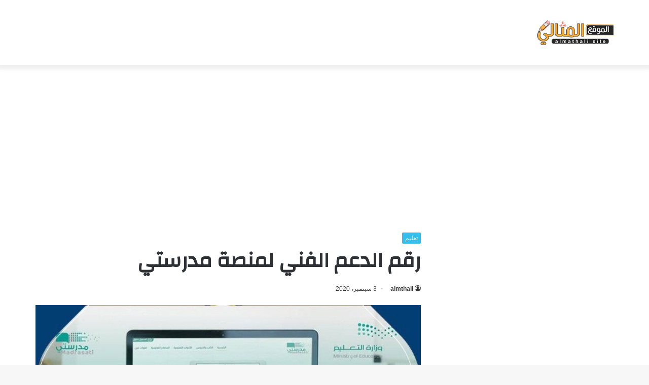

--- FILE ---
content_type: text/html; charset=UTF-8
request_url: https://almthali.com/13115/
body_size: 25761
content:
<!DOCTYPE html><html dir="rtl" lang="ar" class="" data-skin="light"><head><meta charset="UTF-8" /><link rel="profile" href="https://gmpg.org/xfn/11" /><meta name='robots' content='index, follow, max-image-preview:large, max-snippet:-1, max-video-preview:-1' /><title>رقم الدعم الفني لمنصة مدرستي - الموقع المثالي</title><style id="rocket-critical-css">:root{--wp--preset--font-size--normal:16px;--wp--preset--font-size--huge:42px}figure{margin:0 0 1em}html{-ms-touch-action:manipulation;touch-action:manipulation;-webkit-text-size-adjust:100%;-ms-text-size-adjust:100%}article,figure,header{display:block}a{background-color:transparent}img{border-style:none}svg:not(:root){overflow:hidden}figure{margin:1em 0}*{padding:0;margin:0;list-style:none;border:0;outline:none;box-sizing:border-box}*:before,*:after{box-sizing:border-box}body{background:#F7F7F7;color:#2c2f34;font-family:-apple-system,BlinkMacSystemFont,"Segoe UI",Roboto,Oxygen,Oxygen-Sans,Ubuntu,Cantarell,"Helvetica Neue","Open Sans",Arial,sans-serif;font-size:13px;line-height:21px}h1{line-height:1.4;font-weight:600}h1{font-size:41px;font-weight:700}a{color:#333;text-decoration:none}img{max-width:100%;height:auto}iframe{max-width:100%}.stream-item{text-align:center;position:relative;z-index:2;margin:20px 0;padding:0}.stream-item iframe{margin:0 auto}.header-layout-3.no-stream-item .logo-container{width:100%;float:none}.tie-icon:before{font-family:'tiefonticon'!important;speak:never;font-style:normal;font-weight:400;font-variant:normal;text-transform:none;line-height:1;-webkit-font-smoothing:antialiased;-moz-osx-font-smoothing:grayscale;display:inline-block}.container{margin-right:auto;margin-left:auto;padding-left:15px;padding-right:15px}.container:after{content:"";display:table;clear:both}@media (min-width:768px){.container{width:100%}}@media (min-width:1200px){.container{max-width:1200px}}.tie-row{margin-left:-15px;margin-right:-15px}.tie-row:after{content:"";display:table;clear:both}.tie-col-md-4,.tie-col-md-8,.tie-col-xs-12{position:relative;min-height:1px;padding-left:15px;padding-right:15px}.tie-col-xs-12{float:left}.tie-col-xs-12{width:100%}@media (min-width:992px){.tie-col-md-4,.tie-col-md-8{float:left}.tie-col-md-4{width:33.33333%}.tie-col-md-8{width:66.66667%}}.clearfix:before,.clearfix:after{content:"\0020";display:block;height:0;overflow:hidden}.clearfix:after{clear:both}.tie-container,#tie-wrapper{height:100%;min-height:650px}.tie-container{position:relative;overflow:hidden}#tie-wrapper{background:#fff;position:relative;z-index:108;height:100%;margin:0 auto}.container-wrapper{background:#fff;border:1px solid rgba(0,0,0,.1);border-radius:2px;padding:30px}#content{margin-top:30px}@media (max-width:991px){#content{margin-top:15px}}.site-content{-ms-word-wrap:break-word;word-wrap:break-word}.theme-header{background:#fff;position:relative;z-index:999}.theme-header:after{content:"";display:table;clear:both}.theme-header.has-shadow{box-shadow:0 0 10px 5px rgba(0,0,0,.1)}.logo-row{position:relative}#logo{margin-top:40px;margin-bottom:40px;display:block;float:left}#logo img{vertical-align:middle}#logo a{display:inline-block}@media (max-width:991px){#theme-header.has-normal-width-logo #logo{margin:14px 0!important;text-align:left;line-height:1}#theme-header.has-normal-width-logo #logo img{width:auto;height:auto;max-width:190px}}@media (max-width:479px){#theme-header.has-normal-width-logo #logo img{max-width:160px;max-height:60px!important}}@media (max-width:991px){#theme-header.mobile-header-centered #logo{float:none;text-align:center}}@media (max-width:991px){.logo-container{border-width:0;display:-webkit-flex;display:-ms-flexbox;display:flex;-webkit-flex-flow:row nowrap;-ms-flex-flow:row nowrap;flex-flow:row nowrap;-webkit-align-items:center;-ms-flex-align:center;align-items:center;-webkit-justify-content:space-between;-ms-flex-pack:justify;justify-content:space-between}}.mobile-header-components{display:none;z-index:10;height:30px;line-height:30px;-webkit-flex-wrap:nowrap;-ms-flex-wrap:nowrap;flex-wrap:nowrap;-webkit-flex:1 1 0%;-ms-flex:1 1 0%;flex:1 1 0%}@media (max-width:991px){.logo-container:before,.logo-container:after{height:1px}.mobile-header-components{display:block}}@media (max-width:991px){#tie-wrapper header#theme-header{box-shadow:none;background:transparent!important}.logo-container{border-width:0;box-shadow:0 3px 7px 0 rgba(0,0,0,.1)}.logo-container{background-color:#fff}}.magazine2 .container-wrapper{border-width:0;padding:0;background-color:transparent;opacity:.99}.magazine2.post-layout-1 .entry-header-outer{padding:0 0 20px}@media (min-width:992px){.theme-header .logo-row>div{height:auto!important}}.background-overlay{background-attachment:fixed}.sidebar-right .main-content{float:left}@media (min-width:992px){.sidebar-right.magazine2 .main-content{padding-right:5px}}.post-meta{margin:10px 0 8px;font-size:12px;overflow:hidden}.post-meta,.post-meta a:not(:hover){color:#767676}.post-meta .meta-item{margin-right:8px;display:inline-block}.post-meta .meta-item.tie-icon:before{padding-right:3px}.post-meta .meta-item.date:before{content:"\f017"}.post-meta .no-avatars .author-name:before{content:"\f007";padding-right:3px}@media (max-width:767px){.entry-header .post-meta>span,.main-content .post-meta>span{float:left}}.post-cat-wrap{position:relative;z-index:3;margin-bottom:5px;font-weight:400;font-family:inherit!important;line-height:0;display:block}.post-cat{display:inline-block;background:#08f;color:#fff;padding:0 6px;font-size:12px;line-height:1.85em;margin-right:4px;position:relative;white-space:nowrap;word-wrap:normal;letter-spacing:0;border-radius:2px}.post-cat:first-child:last-child{margin:0}.entry-header{padding:30px 30px 0;margin-bottom:20px}@media (max-width:991px){.entry-header{padding:20px 20px 0}}@media (max-width:767px){.container-wrapper{padding:20px 15px}}#tie-wrapper:after{position:absolute;z-index:1000;top:-10%;left:-50%;width:0;height:0;background:rgba(0,0,0,.2);content:'';opacity:0}.theiaStickySidebar:after{content:"";display:table;clear:both}@font-face{font-family:'tiefonticon';src:url(https://almthali.com/wp-content/themes/jannah/assets/fonts/tielabs-fonticon/tielabs-fonticon.eot);src:url(https://almthali.com/wp-content/themes/jannah/assets/fonts/tielabs-fonticon/tielabs-fonticon.eot#iefix) format("embedded-opentype"),url(https://almthali.com/wp-content/themes/jannah/assets/fonts/tielabs-fonticon/tielabs-fonticon.woff) format("woff"),url(https://almthali.com/wp-content/themes/jannah/assets/fonts/tielabs-fonticon/tielabs-fonticon.ttf) format("truetype"),url(https://almthali.com/wp-content/themes/jannah/assets/fonts/tielabs-fonticon/tielabs-fonticon.svg#tielabs-fonticon) format("svg");font-weight:400;font-style:normal;font-display:block}.post-content.container-wrapper{padding:0}.entry-header{font-size:45px;line-height:1.2}@media (max-width:767px){.entry-header{font-size:28px}}.entry-header .entry-title{margin-bottom:15px}@media (max-width:767px){.entry-header .entry-title{font-size:28px}}.entry-header .post-cat{margin-bottom:6px}.entry-header .post-meta{overflow:inherit;font-size:12px;margin-top:5px;margin-bottom:0;line-height:24px}.entry-header .post-meta .meta-item{margin-right:12px}.entry-header .post-meta,.entry-header .post-meta a:not(:hover){color:#333}.entry-header .post-meta .meta-author{margin:0}.entry-header .post-meta .meta-author a{font-weight:600}.entry-header .post-meta .date:before{content:"\2022";color:#ccc;margin:0 3px 0 5px;display:inline-block}@media (max-width:767px){.entry-header .post-meta{margin-bottom:-8px}.entry-header .post-meta .meta-item{margin-bottom:8px!important}.entry-header .post-meta>span{float:initial!important}.entry-header .post-meta .meta-author a{font-weight:400}}.post-layout-1 .entry-header-outer{padding:30px 30px 20px}@media (max-width:767px){.post-layout-1 .entry-header-outer{padding:20px}}.post-layout-1 .entry-header{padding:0;margin:0}.featured-area{position:relative;margin-bottom:30px;line-height:1}@media (max-width:767px){.featured-area{margin-bottom:20px}}.featured-area img{width:100%}.single-featured-image{position:relative;margin:0;line-height:0}#post-extra-info{display:none}.wf-active h1{font-family:'Changa'}.post-cat{background-color:#32beeb;color:#FFF}.post-cat{background-color:#32beeb;color:#FFF}@media (min-width:1200px){.container{width:auto}}@media (min-width:1170px){.container{max-width:1170px}}html{direction:rtl}.tie-col-xs-12{float:right}@media (min-width:992px){.tie-col-md-4,.tie-col-md-8{float:right}}.post-cat{margin-right:0;margin-left:4px}.post-meta .meta-item{margin-left:8px;margin-right:0}.post-meta .tie-icon:before{padding-left:3px;padding-right:0!important}@media (max-width:767px){.entry-header .post-meta>span,.main-content .post-meta>span{float:right}}#logo{float:right}@media (max-width:991px){#theme-header.has-normal-width-logo #logo{text-align:right}.mobile-header-components{left:15px;right:auto}}@media (max-width:991px){.logo-container{-webkit-flex-direction:row-reverse;-ms-flex-direction:row-reverse;flex-direction:row-reverse}}.entry-header .post-meta .meta-item{margin-right:0;margin-left:12px}</style><link rel="preload" href="https://almthali.com/wp-content/cache/min/1/ef9e415d5769eaf811ac47e4cef3c11c.css" as="style" onload="this.onload=null;this.rel='stylesheet'" data-minify="1" /><meta name="description" content="رقم الدعم الفني لمنصة مدرستي ، التعليم تدعو المستفيدين من منصة مدرستي لتحديث رقم الاتصال لقنوات الدعم الفني منصتي مدرستي madrasati.sa ، خصصت الوزارة مجموعة" /><link rel="canonical" href="https://almthali.com/13115/" /><meta property="og:locale" content="ar_AR" /><meta property="og:type" content="article" /><meta property="og:title" content="رقم الدعم الفني لمنصة مدرستي" /><meta property="og:description" content="رقم الدعم الفني لمنصة مدرستي ، التعليم تدعو المستفيدين من منصة مدرستي لتحديث رقم الاتصال لقنوات الدعم الفني منصتي مدرستي madrasati.sa ، خصصت الوزارة مجموعة" /><meta property="og:url" content="https://almthali.com/13115/" /><meta property="og:site_name" content="الموقع المثالي" /><meta property="article:publisher" content="https://www.facebook.com/profile.php?id=100066736656416" /><meta property="article:published_time" content="2020-09-03T13:16:58+00:00" /><meta property="og:image" content="https://almthali.com/wp-content/uploads/2020/09/رقم-الدعم-الفني-لمنصة-مدرستي-...-رابط-الدعم-الفني.jpg" /><meta property="og:image:width" content="630" /><meta property="og:image:height" content="300" /><meta property="og:image:type" content="image/jpeg" /><meta name="author" content="almthali" /><meta name="twitter:card" content="summary_large_image" /><meta name="twitter:label1" content="كُتب بواسطة" /><meta name="twitter:data1" content="almthali" /> <script type="application/ld+json" class="yoast-schema-graph">{"@context":"https://schema.org","@graph":[{"@type":"Article","@id":"https://almthali.com/13115/#article","isPartOf":{"@id":"https://almthali.com/13115/"},"author":{"name":"almthali","@id":"https://almthali.com/#/schema/person/381c0e407b05237fa24cd78ee4612cd7"},"headline":"رقم الدعم الفني لمنصة مدرستي","datePublished":"2020-09-03T13:16:58+00:00","dateModified":"2020-09-03T13:16:58+00:00","mainEntityOfPage":{"@id":"https://almthali.com/13115/"},"wordCount":44,"publisher":{"@id":"https://almthali.com/#organization"},"image":{"@id":"https://almthali.com/13115/#primaryimage"},"thumbnailUrl":"https://almthali.com/wp-content/uploads/2020/09/رقم-الدعم-الفني-لمنصة-مدرستي-...-رابط-الدعم-الفني.jpg","articleSection":["تعليم"],"inLanguage":"ar"},{"@type":"WebPage","@id":"https://almthali.com/13115/","url":"https://almthali.com/13115/","name":"رقم الدعم الفني لمنصة مدرستي - الموقع المثالي","isPartOf":{"@id":"https://almthali.com/#website"},"primaryImageOfPage":{"@id":"https://almthali.com/13115/#primaryimage"},"image":{"@id":"https://almthali.com/13115/#primaryimage"},"thumbnailUrl":"https://almthali.com/wp-content/uploads/2020/09/رقم-الدعم-الفني-لمنصة-مدرستي-...-رابط-الدعم-الفني.jpg","datePublished":"2020-09-03T13:16:58+00:00","dateModified":"2020-09-03T13:16:58+00:00","description":"رقم الدعم الفني لمنصة مدرستي ، التعليم تدعو المستفيدين من منصة مدرستي لتحديث رقم الاتصال لقنوات الدعم الفني منصتي مدرستي madrasati.sa ، خصصت الوزارة مجموعة","breadcrumb":{"@id":"https://almthali.com/13115/#breadcrumb"},"inLanguage":"ar","potentialAction":[{"@type":"ReadAction","target":["https://almthali.com/13115/"]}]},{"@type":"ImageObject","inLanguage":"ar","@id":"https://almthali.com/13115/#primaryimage","url":"https://almthali.com/wp-content/uploads/2020/09/رقم-الدعم-الفني-لمنصة-مدرستي-...-رابط-الدعم-الفني.jpg","contentUrl":"https://almthali.com/wp-content/uploads/2020/09/رقم-الدعم-الفني-لمنصة-مدرستي-...-رابط-الدعم-الفني.jpg","width":630,"height":300},{"@type":"BreadcrumbList","@id":"https://almthali.com/13115/#breadcrumb","itemListElement":[{"@type":"ListItem","position":1,"name":"الرئيسية","item":"https://almthali.com/"},{"@type":"ListItem","position":2,"name":"تعليم","item":"https://almthali.com/education/"},{"@type":"ListItem","position":3,"name":"رقم الدعم الفني لمنصة مدرستي"}]},{"@type":"WebSite","@id":"https://almthali.com/#website","url":"https://almthali.com/","name":"الموقع المثالي","description":"الصفحة الرئيسية","publisher":{"@id":"https://almthali.com/#organization"},"potentialAction":[{"@type":"SearchAction","target":{"@type":"EntryPoint","urlTemplate":"https://almthali.com/?s={search_term_string}"},"query-input":"required name=search_term_string"}],"inLanguage":"ar"},{"@type":"Organization","@id":"https://almthali.com/#organization","name":"الموقع المثالي","url":"https://almthali.com/","sameAs":["https://www.facebook.com/profile.php?id=100066736656416"],"logo":{"@type":"ImageObject","inLanguage":"ar","@id":"https://almthali.com/#/schema/logo/image/","url":"https://almthali.com/wp-content/uploads/2020/03/logo.png","contentUrl":"https://almthali.com/wp-content/uploads/2020/03/logo.png","width":190,"height":60,"caption":"الموقع المثالي"},"image":{"@id":"https://almthali.com/#/schema/logo/image/"}},{"@type":"Person","@id":"https://almthali.com/#/schema/person/381c0e407b05237fa24cd78ee4612cd7","name":"almthali","image":{"@type":"ImageObject","inLanguage":"ar","@id":"https://almthali.com/#/schema/person/image/","url":"https://secure.gravatar.com/avatar/a27e2878e21e5cd1cda1f540b7274f462c3c3b7434f1a306f2c57af42b96f0d6?s=96&d=mm&r=g","contentUrl":"https://secure.gravatar.com/avatar/a27e2878e21e5cd1cda1f540b7274f462c3c3b7434f1a306f2c57af42b96f0d6?s=96&d=mm&r=g","caption":"almthali"}}]}</script> <link rel='dns-prefetch' href='//fonts.googleapis.com' /><style id='wp-img-auto-sizes-contain-inline-css' type='text/css'>img:is([sizes=auto i],[sizes^="auto," i]){contain-intrinsic-size:3000px 1500px}</style><link rel='preload' id='notosanskufiarabic-css' href='https://fonts.googleapis.com/earlyaccess/notosanskufiarabic?ver=6.9' as="style" onload="this.onload=null;this.rel='stylesheet'" type='text/css' media='all' /><style id='wp-block-library-inline-css' type='text/css'>:root{--wp-block-synced-color:#7a00df;--wp-block-synced-color--rgb:122,0,223;--wp-bound-block-color:var(--wp-block-synced-color);--wp-editor-canvas-background:#ddd;--wp-admin-theme-color:#007cba;--wp-admin-theme-color--rgb:0,124,186;--wp-admin-theme-color-darker-10:#006ba1;--wp-admin-theme-color-darker-10--rgb:0,107,160.5;--wp-admin-theme-color-darker-20:#005a87;--wp-admin-theme-color-darker-20--rgb:0,90,135;--wp-admin-border-width-focus:2px}@media (min-resolution:192dpi){:root{--wp-admin-border-width-focus:1.5px}}.wp-element-button{cursor:pointer}:root .has-very-light-gray-background-color{background-color:#eee}:root .has-very-dark-gray-background-color{background-color:#313131}:root .has-very-light-gray-color{color:#eee}:root .has-very-dark-gray-color{color:#313131}:root .has-vivid-green-cyan-to-vivid-cyan-blue-gradient-background{background:linear-gradient(135deg,#00d084,#0693e3)}:root .has-purple-crush-gradient-background{background:linear-gradient(135deg,#34e2e4,#4721fb 50%,#ab1dfe)}:root .has-hazy-dawn-gradient-background{background:linear-gradient(135deg,#faaca8,#dad0ec)}:root .has-subdued-olive-gradient-background{background:linear-gradient(135deg,#fafae1,#67a671)}:root .has-atomic-cream-gradient-background{background:linear-gradient(135deg,#fdd79a,#004a59)}:root .has-nightshade-gradient-background{background:linear-gradient(135deg,#330968,#31cdcf)}:root .has-midnight-gradient-background{background:linear-gradient(135deg,#020381,#2874fc)}:root{--wp--preset--font-size--normal:16px;--wp--preset--font-size--huge:42px}.has-regular-font-size{font-size:1em}.has-larger-font-size{font-size:2.625em}.has-normal-font-size{font-size:var(--wp--preset--font-size--normal)}.has-huge-font-size{font-size:var(--wp--preset--font-size--huge)}.has-text-align-center{text-align:center}.has-text-align-left{text-align:left}.has-text-align-right{text-align:right}.has-fit-text{white-space:nowrap!important}#end-resizable-editor-section{display:none}.aligncenter{clear:both}.items-justified-left{justify-content:flex-start}.items-justified-center{justify-content:center}.items-justified-right{justify-content:flex-end}.items-justified-space-between{justify-content:space-between}.screen-reader-text{border:0;clip-path:inset(50%);height:1px;margin:-1px;overflow:hidden;padding:0;position:absolute;width:1px;word-wrap:normal!important}.screen-reader-text:focus{background-color:#ddd;clip-path:none;color:#444;display:block;font-size:1em;height:auto;left:5px;line-height:normal;padding:15px 23px 14px;text-decoration:none;top:5px;width:auto;z-index:100000}html :where(.has-border-color){border-style:solid}html :where([style*=border-top-color]){border-top-style:solid}html :where([style*=border-right-color]){border-right-style:solid}html :where([style*=border-bottom-color]){border-bottom-style:solid}html :where([style*=border-left-color]){border-left-style:solid}html :where([style*=border-width]){border-style:solid}html :where([style*=border-top-width]){border-top-style:solid}html :where([style*=border-right-width]){border-right-style:solid}html :where([style*=border-bottom-width]){border-bottom-style:solid}html :where([style*=border-left-width]){border-left-style:solid}html :where(img[class*=wp-image-]){height:auto;max-width:100%}:where(figure){margin:0 0 1em}html :where(.is-position-sticky){--wp-admin--admin-bar--position-offset:var(--wp-admin--admin-bar--height,0)}@media screen and (max-width:600px){html :where(.is-position-sticky){--wp-admin--admin-bar--position-offset:0}}</style><style id='global-styles-inline-css' type='text/css'>:root{--wp--preset--aspect-ratio--square:1;--wp--preset--aspect-ratio--4-3:4/3;--wp--preset--aspect-ratio--3-4:3/4;--wp--preset--aspect-ratio--3-2:3/2;--wp--preset--aspect-ratio--2-3:2/3;--wp--preset--aspect-ratio--16-9:16/9;--wp--preset--aspect-ratio--9-16:9/16;--wp--preset--color--black:#000;--wp--preset--color--cyan-bluish-gray:#abb8c3;--wp--preset--color--white:#fff;--wp--preset--color--pale-pink:#f78da7;--wp--preset--color--vivid-red:#cf2e2e;--wp--preset--color--luminous-vivid-orange:#ff6900;--wp--preset--color--luminous-vivid-amber:#fcb900;--wp--preset--color--light-green-cyan:#7bdcb5;--wp--preset--color--vivid-green-cyan:#00d084;--wp--preset--color--pale-cyan-blue:#8ed1fc;--wp--preset--color--vivid-cyan-blue:#0693e3;--wp--preset--color--vivid-purple:#9b51e0;--wp--preset--gradient--vivid-cyan-blue-to-vivid-purple:linear-gradient(135deg,rgb(6,147,227) 0%,rgb(155,81,224) 100%);--wp--preset--gradient--light-green-cyan-to-vivid-green-cyan:linear-gradient(135deg,rgb(122,220,180) 0%,rgb(0,208,130) 100%);--wp--preset--gradient--luminous-vivid-amber-to-luminous-vivid-orange:linear-gradient(135deg,rgb(252,185,0) 0%,rgb(255,105,0) 100%);--wp--preset--gradient--luminous-vivid-orange-to-vivid-red:linear-gradient(135deg,rgb(255,105,0) 0%,rgb(207,46,46) 100%);--wp--preset--gradient--very-light-gray-to-cyan-bluish-gray:linear-gradient(135deg,rgb(238,238,238) 0%,rgb(169,184,195) 100%);--wp--preset--gradient--cool-to-warm-spectrum:linear-gradient(135deg,rgb(74,234,220) 0%,rgb(151,120,209) 20%,rgb(207,42,186) 40%,rgb(238,44,130) 60%,rgb(251,105,98) 80%,rgb(254,248,76) 100%);--wp--preset--gradient--blush-light-purple:linear-gradient(135deg,rgb(255,206,236) 0%,rgb(152,150,240) 100%);--wp--preset--gradient--blush-bordeaux:linear-gradient(135deg,rgb(254,205,165) 0%,rgb(254,45,45) 50%,rgb(107,0,62) 100%);--wp--preset--gradient--luminous-dusk:linear-gradient(135deg,rgb(255,203,112) 0%,rgb(199,81,192) 50%,rgb(65,88,208) 100%);--wp--preset--gradient--pale-ocean:linear-gradient(135deg,rgb(255,245,203) 0%,rgb(182,227,212) 50%,rgb(51,167,181) 100%);--wp--preset--gradient--electric-grass:linear-gradient(135deg,rgb(202,248,128) 0%,rgb(113,206,126) 100%);--wp--preset--gradient--midnight:linear-gradient(135deg,rgb(2,3,129) 0%,rgb(40,116,252) 100%);--wp--preset--font-size--small:13px;--wp--preset--font-size--medium:20px;--wp--preset--font-size--large:36px;--wp--preset--font-size--x-large:42px;--wp--preset--spacing--20:.44rem;--wp--preset--spacing--30:.67rem;--wp--preset--spacing--40:1rem;--wp--preset--spacing--50:1.5rem;--wp--preset--spacing--60:2.25rem;--wp--preset--spacing--70:3.38rem;--wp--preset--spacing--80:5.06rem;--wp--preset--shadow--natural:6px 6px 9px rgba(0,0,0,.2);--wp--preset--shadow--deep:12px 12px 50px rgba(0,0,0,.4);--wp--preset--shadow--sharp:6px 6px 0 rgba(0,0,0,.2);--wp--preset--shadow--outlined:6px 6px 0 -3px rgb(255,255,255),6px 6px rgb(0,0,0);--wp--preset--shadow--crisp:6px 6px 0 rgb(0,0,0)}:where(.is-layout-flex){gap:.5em}:where(.is-layout-grid){gap:.5em}body .is-layout-flex{display:flex}.is-layout-flex{flex-wrap:wrap;align-items:center}.is-layout-flex>:is(*,div){margin:0}body .is-layout-grid{display:grid}.is-layout-grid>:is(*,div){margin:0}:where(.wp-block-columns.is-layout-flex){gap:2em}:where(.wp-block-columns.is-layout-grid){gap:2em}:where(.wp-block-post-template.is-layout-flex){gap:1.25em}:where(.wp-block-post-template.is-layout-grid){gap:1.25em}.has-black-color{color:var(--wp--preset--color--black)!important}.has-cyan-bluish-gray-color{color:var(--wp--preset--color--cyan-bluish-gray)!important}.has-white-color{color:var(--wp--preset--color--white)!important}.has-pale-pink-color{color:var(--wp--preset--color--pale-pink)!important}.has-vivid-red-color{color:var(--wp--preset--color--vivid-red)!important}.has-luminous-vivid-orange-color{color:var(--wp--preset--color--luminous-vivid-orange)!important}.has-luminous-vivid-amber-color{color:var(--wp--preset--color--luminous-vivid-amber)!important}.has-light-green-cyan-color{color:var(--wp--preset--color--light-green-cyan)!important}.has-vivid-green-cyan-color{color:var(--wp--preset--color--vivid-green-cyan)!important}.has-pale-cyan-blue-color{color:var(--wp--preset--color--pale-cyan-blue)!important}.has-vivid-cyan-blue-color{color:var(--wp--preset--color--vivid-cyan-blue)!important}.has-vivid-purple-color{color:var(--wp--preset--color--vivid-purple)!important}.has-black-background-color{background-color:var(--wp--preset--color--black)!important}.has-cyan-bluish-gray-background-color{background-color:var(--wp--preset--color--cyan-bluish-gray)!important}.has-white-background-color{background-color:var(--wp--preset--color--white)!important}.has-pale-pink-background-color{background-color:var(--wp--preset--color--pale-pink)!important}.has-vivid-red-background-color{background-color:var(--wp--preset--color--vivid-red)!important}.has-luminous-vivid-orange-background-color{background-color:var(--wp--preset--color--luminous-vivid-orange)!important}.has-luminous-vivid-amber-background-color{background-color:var(--wp--preset--color--luminous-vivid-amber)!important}.has-light-green-cyan-background-color{background-color:var(--wp--preset--color--light-green-cyan)!important}.has-vivid-green-cyan-background-color{background-color:var(--wp--preset--color--vivid-green-cyan)!important}.has-pale-cyan-blue-background-color{background-color:var(--wp--preset--color--pale-cyan-blue)!important}.has-vivid-cyan-blue-background-color{background-color:var(--wp--preset--color--vivid-cyan-blue)!important}.has-vivid-purple-background-color{background-color:var(--wp--preset--color--vivid-purple)!important}.has-black-border-color{border-color:var(--wp--preset--color--black)!important}.has-cyan-bluish-gray-border-color{border-color:var(--wp--preset--color--cyan-bluish-gray)!important}.has-white-border-color{border-color:var(--wp--preset--color--white)!important}.has-pale-pink-border-color{border-color:var(--wp--preset--color--pale-pink)!important}.has-vivid-red-border-color{border-color:var(--wp--preset--color--vivid-red)!important}.has-luminous-vivid-orange-border-color{border-color:var(--wp--preset--color--luminous-vivid-orange)!important}.has-luminous-vivid-amber-border-color{border-color:var(--wp--preset--color--luminous-vivid-amber)!important}.has-light-green-cyan-border-color{border-color:var(--wp--preset--color--light-green-cyan)!important}.has-vivid-green-cyan-border-color{border-color:var(--wp--preset--color--vivid-green-cyan)!important}.has-pale-cyan-blue-border-color{border-color:var(--wp--preset--color--pale-cyan-blue)!important}.has-vivid-cyan-blue-border-color{border-color:var(--wp--preset--color--vivid-cyan-blue)!important}.has-vivid-purple-border-color{border-color:var(--wp--preset--color--vivid-purple)!important}.has-vivid-cyan-blue-to-vivid-purple-gradient-background{background:var(--wp--preset--gradient--vivid-cyan-blue-to-vivid-purple)!important}.has-light-green-cyan-to-vivid-green-cyan-gradient-background{background:var(--wp--preset--gradient--light-green-cyan-to-vivid-green-cyan)!important}.has-luminous-vivid-amber-to-luminous-vivid-orange-gradient-background{background:var(--wp--preset--gradient--luminous-vivid-amber-to-luminous-vivid-orange)!important}.has-luminous-vivid-orange-to-vivid-red-gradient-background{background:var(--wp--preset--gradient--luminous-vivid-orange-to-vivid-red)!important}.has-very-light-gray-to-cyan-bluish-gray-gradient-background{background:var(--wp--preset--gradient--very-light-gray-to-cyan-bluish-gray)!important}.has-cool-to-warm-spectrum-gradient-background{background:var(--wp--preset--gradient--cool-to-warm-spectrum)!important}.has-blush-light-purple-gradient-background{background:var(--wp--preset--gradient--blush-light-purple)!important}.has-blush-bordeaux-gradient-background{background:var(--wp--preset--gradient--blush-bordeaux)!important}.has-luminous-dusk-gradient-background{background:var(--wp--preset--gradient--luminous-dusk)!important}.has-pale-ocean-gradient-background{background:var(--wp--preset--gradient--pale-ocean)!important}.has-electric-grass-gradient-background{background:var(--wp--preset--gradient--electric-grass)!important}.has-midnight-gradient-background{background:var(--wp--preset--gradient--midnight)!important}.has-small-font-size{font-size:var(--wp--preset--font-size--small)!important}.has-medium-font-size{font-size:var(--wp--preset--font-size--medium)!important}.has-large-font-size{font-size:var(--wp--preset--font-size--large)!important}.has-x-large-font-size{font-size:var(--wp--preset--font-size--x-large)!important}</style><style id='classic-theme-styles-inline-css' type='text/css'>
/*! This file is auto-generated */
.wp-block-button__link{color:#fff;background-color:#32373c;border-radius:9999px;box-shadow:none;text-decoration:none;padding:calc(.667em + 2px) calc(1.333em + 2px);font-size:1.125em}.wp-block-file__button{background:#32373c;color:#fff;text-decoration:none}</style><link rel='preload' id='tie-css-print-css' href='https://almthali.com/wp-content/cache/busting/1/wp-content/themes/jannah/assets/css/print-5.4.10.css' as="style" onload="this.onload=null;this.rel='stylesheet'" type='text/css' media='print' /><style id='tie-css-style-custom-inline-css' type='text/css'>.brand-title,a:hover,.tie-popup-search-submit,#logo.text-logo a,.theme-header nav .components #search-submit:hover,.theme-header .header-nav .components>li:hover>a,.theme-header .header-nav .components li a:hover,.main-menu ul.cats-vertical li a.is-active,.main-menu ul.cats-vertical li a:hover,.main-nav li.mega-menu .post-meta a:hover,.main-nav li.mega-menu .post-box-title a:hover,.search-in-main-nav.autocomplete-suggestions a:hover,#main-nav .menu ul:not(.cats-horizontal) li:hover>a,#main-nav .menu ul li.current-menu-item:not(.mega-link-column)>a,.top-nav .menu li:hover>a,.top-nav .menu>.tie-current-menu>a,.search-in-top-nav.autocomplete-suggestions .post-title a:hover,div.mag-box .mag-box-options .mag-box-filter-links a.active,.mag-box-filter-links .flexMenu-viewMore:hover>a,.stars-rating-active,body .tabs.tabs .active>a,.video-play-icon,.spinner-circle:after,#go-to-content:hover,.comment-list .comment-author .fn,.commentlist .comment-author .fn,blockquote::before,blockquote cite,blockquote.quote-simple p,.multiple-post-pages a:hover,#story-index li .is-current,.latest-tweets-widget .twitter-icon-wrap span,.wide-slider-nav-wrapper .slide,.wide-next-prev-slider-wrapper .tie-slider-nav li:hover span,.review-final-score h3,#mobile-menu-icon:hover .menu-text,body .entry a,.dark-skin body .entry a,.entry .post-bottom-meta a:hover,.comment-list .comment-content a,q a,blockquote a,.widget.tie-weather-widget .icon-basecloud-bg:after,.site-footer a:hover,.site-footer .stars-rating-active,.site-footer .twitter-icon-wrap span,.site-info a:hover{color:#32beeb}#instagram-link a:hover{color:#32beeb!important;border-color:#32beeb!important}#theme-header #main-nav .spinner-circle:after{color:#32beeb}[type='submit'],.button,.generic-button a,.generic-button button,.theme-header .header-nav .comp-sub-menu a.button.guest-btn:hover,.theme-header .header-nav .comp-sub-menu a.checkout-button,nav.main-nav .menu>li.tie-current-menu>a,nav.main-nav .menu>li:hover>a,.main-menu .mega-links-head:after,.main-nav .mega-menu.mega-cat .cats-horizontal li a.is-active,#mobile-menu-icon:hover .nav-icon,#mobile-menu-icon:hover .nav-icon:before,#mobile-menu-icon:hover .nav-icon:after,.search-in-main-nav.autocomplete-suggestions a.button,.search-in-top-nav.autocomplete-suggestions a.button,.spinner>div,.post-cat,.pages-numbers li.current span,.multiple-post-pages>span,#tie-wrapper .mejs-container .mejs-controls,.mag-box-filter-links a:hover,.slider-arrow-nav a:not(.pagination-disabled):hover,.comment-list .reply a:hover,.commentlist .reply a:hover,#reading-position-indicator,#story-index-icon,.videos-block .playlist-title,.review-percentage .review-item span span,.tie-slick-dots li.slick-active button,.tie-slick-dots li button:hover,.digital-rating-static,.timeline-widget li a:hover .date:before,#wp-calendar #today,.posts-list-counter li.widget-post-list:before,.cat-counter a+span,.tie-slider-nav li span:hover,.fullwidth-area .widget_tag_cloud .tagcloud a:hover,.magazine2:not(.block-head-4) .dark-widgetized-area ul.tabs a:hover,.magazine2:not(.block-head-4) .dark-widgetized-area ul.tabs .active a,.magazine1 .dark-widgetized-area ul.tabs a:hover,.magazine1 .dark-widgetized-area ul.tabs .active a,.block-head-4.magazine2 .dark-widgetized-area .tabs.tabs .active a,.block-head-4.magazine2 .dark-widgetized-area .tabs>.active a:before,.block-head-4.magazine2 .dark-widgetized-area .tabs>.active a:after,.demo_store,.demo #logo:after,.demo #sticky-logo:after,.widget.tie-weather-widget,span.video-close-btn:hover,#go-to-top,.latest-tweets-widget .slider-links .button:not(:hover){background-color:#32beeb;color:#FFF}.tie-weather-widget .widget-title .the-subtitle,.block-head-4.magazine2 #footer .tabs .active a:hover{color:#FFF}pre,code,.pages-numbers li.current span,.theme-header .header-nav .comp-sub-menu a.button.guest-btn:hover,.multiple-post-pages>span,.post-content-slideshow .tie-slider-nav li span:hover,#tie-body .tie-slider-nav li>span:hover,.slider-arrow-nav a:not(.pagination-disabled):hover,.main-nav .mega-menu.mega-cat .cats-horizontal li a.is-active,.main-nav .mega-menu.mega-cat .cats-horizontal li a:hover,.main-menu .menu>li>.menu-sub-content{border-color:#32beeb}.main-menu .menu>li.tie-current-menu{border-bottom-color:#32beeb}.top-nav .menu li.tie-current-menu>a:before,.top-nav .menu li.menu-item-has-children:hover>a:before{border-top-color:#32beeb}.main-nav .main-menu .menu>li.tie-current-menu>a:before,.main-nav .main-menu .menu>li:hover>a:before{border-top-color:#FFF}header.main-nav-light .main-nav .menu-item-has-children li:hover>a:before,header.main-nav-light .main-nav .mega-menu li:hover>a:before{border-left-color:#32beeb}.rtl header.main-nav-light .main-nav .menu-item-has-children li:hover>a:before,.rtl header.main-nav-light .main-nav .mega-menu li:hover>a:before{border-right-color:#32beeb;border-left-color:transparent}.top-nav ul.menu li .menu-item-has-children:hover>a:before{border-top-color:transparent;border-left-color:#32beeb}.rtl .top-nav ul.menu li .menu-item-has-children:hover>a:before{border-left-color:transparent;border-right-color:#32beeb}::-moz-selection{background-color:#32beeb;color:#FFF}::selection{background-color:#32beeb;color:#FFF}circle.circle_bar{stroke:#32beeb}#reading-position-indicator{box-shadow:0 0 10px rgba(50,190,235,.7)}#logo.text-logo a:hover,body .entry a:hover,.dark-skin body .entry a:hover,.comment-list .comment-content a:hover,.block-head-4.magazine2 .site-footer .tabs li a:hover,q a:hover,blockquote a:hover{color:#008cb9}.button:hover,input[type='submit']:hover,.generic-button a:hover,.generic-button button:hover,a.post-cat:hover,.site-footer .button:hover,.site-footer [type='submit']:hover,.search-in-main-nav.autocomplete-suggestions a.button:hover,.search-in-top-nav.autocomplete-suggestions a.button:hover,.theme-header .header-nav .comp-sub-menu a.checkout-button:hover{background-color:#008cb9;color:#FFF}.theme-header .header-nav .comp-sub-menu a.checkout-button:not(:hover),body .entry a.button{color:#FFF}#story-index.is-compact .story-index-content{background-color:#32beeb}#story-index.is-compact .story-index-content a,#story-index.is-compact .story-index-content .is-current{color:#FFF}#tie-body .section-title-default,#tie-body .mag-box-title,#tie-body #comments-title,#tie-body .review-box-header,#tie-body .comment-reply-title,#tie-body .comment-reply-title,#tie-body .related.products>h2,#tie-body .up-sells>h2,#tie-body .cross-sells>h2,#tie-body .cart_totals>h2,#tie-body .bbp-form legend{color:#FFF;background-color:#32beeb}#tie-body .mag-box-filter-links>li>a,#tie-body .mag-box-title h3 a,#tie-body .block-more-button{color:#FFF}#tie-body .flexMenu-viewMore:hover>a{color:#32beeb}#tie-body .mag-box-filter-links>li>a:hover,#tie-body .mag-box-filter-links li>a.active{background-color:#FFF;color:#32beeb}#tie-body .slider-arrow-nav a{border-color:rgba(#FFFFFF,.2);color:#FFF}#tie-body .mag-box-title a.pagination-disabled,#tie-body .mag-box-title a.pagination-disabled:hover{color:#FFFFFF!important}#tie-body .slider-arrow-nav a:not(.pagination-disabled):hover{background-color:#FFF;border-color:#FFF;color:#32beeb}</style> <script type="text/javascript" src="https://almthali.com/wp-content/cache/busting/1/wp-includes/js/jquery/jquery.min-3.7.1.js" id="jquery-core-js"></script> <script type="text/javascript" src="https://almthali.com/wp-content/cache/busting/1/wp-includes/js/jquery/jquery-migrate.min-3.4.1.js" id="jquery-migrate-js"></script> <script data-minify="1" type="text/javascript" src="https://almthali.com/wp-content/cache/min/1/wp-content/plugins/wp-hide-post/public/js/wp-hide-post-public-7adbb885c31d9e5dffa4560b7ef543fc.js" id="wp-hide-post-js"></script> <meta http-equiv="X-UA-Compatible" content="IE=edge"><meta name="theme-color" content="#32beeb" /><meta name="viewport" content="width=device-width, initial-scale=1.0" /><link rel="icon" href="https://almthali.com/wp-content/uploads/2021/05/almthali.ico" sizes="32x32" /><link rel="icon" href="https://almthali.com/wp-content/uploads/2021/05/almthali.ico" sizes="192x192" /><link rel="apple-touch-icon" href="https://almthali.com/wp-content/uploads/2021/05/almthali.ico" /><meta name="msapplication-TileImage" content="https://almthali.com/wp-content/uploads/2021/05/almthali.ico" /> <noscript><style id="rocket-lazyload-nojs-css">.rll-youtube-player,[data-lazy-src]{display:none!important}</style></noscript><script>/*! loadCSS rel=preload polyfill. [c]2017 Filament Group, Inc. MIT License */
(function(w){"use strict";if(!w.loadCSS){w.loadCSS=function(){}}
var rp=loadCSS.relpreload={};rp.support=(function(){var ret;try{ret=w.document.createElement("link").relList.supports("preload")}catch(e){ret=!1}
return function(){return ret}})();rp.bindMediaToggle=function(link){var finalMedia=link.media||"all";function enableStylesheet(){link.media=finalMedia}
if(link.addEventListener){link.addEventListener("load",enableStylesheet)}else if(link.attachEvent){link.attachEvent("onload",enableStylesheet)}
setTimeout(function(){link.rel="stylesheet";link.media="only x"});setTimeout(enableStylesheet,3000)};rp.poly=function(){if(rp.support()){return}
var links=w.document.getElementsByTagName("link");for(var i=0;i<links.length;i++){var link=links[i];if(link.rel==="preload"&&link.getAttribute("as")==="style"&&!link.getAttribute("data-loadcss")){link.setAttribute("data-loadcss",!0);rp.bindMediaToggle(link)}}};if(!rp.support()){rp.poly();var run=w.setInterval(rp.poly,500);if(w.addEventListener){w.addEventListener("load",function(){rp.poly();w.clearInterval(run)})}else if(w.attachEvent){w.attachEvent("onload",function(){rp.poly();w.clearInterval(run)})}}
if(typeof exports!=="undefined"){exports.loadCSS=loadCSS}
else{w.loadCSS=loadCSS}}(typeof global!=="undefined"?global:this))</script> </head><body id="tie-body" class="rtl wp-singular post-template-default single single-post postid-13115 single-format-standard wp-theme-jannah wrapper-has-shadow block-head-7 magazine2 is-thumb-overlay-disabled is-desktop is-header-layout-3 has-header-below-ad sidebar-right has-sidebar post-layout-1 narrow-title-narrow-media is-standard-format hide_sidebars hide_share_post_top hide_post_newsletter hide_post_authorbio hide_post_nav"> <script async src="https://pagead2.googlesyndication.com/pagead/js/adsbygoogle.js?client=ca-pub-6663558515376244"
     crossorigin="anonymous"></script> <div class="background-overlay"><div id="tie-container" class="site tie-container"><div id="tie-wrapper"><header id="theme-header" class="theme-header header-layout-3 main-nav-light main-nav-default-light main-nav-above no-stream-item has-shadow has-normal-width-logo mobile-header-centered"><div class="container header-container"><div class="tie-row logo-row"><div class="logo-wrapper"><div class="tie-col-md-4 logo-container clearfix"><div id="mobile-header-components-area_1" class="mobile-header-components"></div><div id="logo" class="image-logo" > <a title="الموقع المثالي" href="https://almthali.com/"> <picture class="tie-logo-default tie-logo-picture"> <source class="tie-logo-source-default tie-logo-source" data-lazy-srcset="https://almthali.com/wp-content/uploads/2020/03/logo.png"> <img class="tie-logo-img-default tie-logo-img rocket-lazyload" data-lazy-src="https://almthali.com/wp-content/uploads/2020/03/logo.png" alt="الموقع المثالي" width="300" height="49" style="max-height:49px !important; width: auto;" /> </picture> </a></div><div id="mobile-header-components-area_2" class="mobile-header-components"></div></div></div></div></div></header><div class="stream-item stream-item-below-header"><script async src="https://pagead2.googlesyndication.com/pagead/js/adsbygoogle.js?client=ca-pub-6663558515376244"
     crossorigin="anonymous"></script>  <ins class="adsbygoogle"
style="display:block"
data-ad-client="ca-pub-6663558515376244"
data-ad-slot="9573258290"
data-ad-format="auto"
data-full-width-responsive="true"></ins> <script>(adsbygoogle = window.adsbygoogle || []).push({});</script> </div><div id="content" class="site-content container"><div id="main-content-row" class="tie-row main-content-row"><div class="main-content tie-col-md-8 tie-col-xs-12" role="main"><article id="the-post" class="container-wrapper post-content tie-standard"><header class="entry-header-outer"><div class="entry-header"><span class="post-cat-wrap"><a class="post-cat tie-cat-2" href="https://almthali.com/education/">تعليم</a></span><h1 class="post-title entry-title">رقم الدعم الفني لمنصة مدرستي</h1><div id="single-post-meta" class="post-meta clearfix"><span class="author-meta single-author no-avatars"><span class="meta-item meta-author-wrapper meta-author-1"><span class="meta-author"><a href="https://almthali.com/author/almthali/" class="author-name tie-icon" title="almthali">almthali</a></span></span></span><span class="date meta-item tie-icon">3 سبتمبر، 2020</span></div></div></header><div  class="featured-area"><div class="featured-area-inner"><figure class="single-featured-image"><img width="630" height="300" src="data:image/svg+xml,%3Csvg%20xmlns='http://www.w3.org/2000/svg'%20viewBox='0%200%20630%20300'%3E%3C/svg%3E" class="attachment-full size-full wp-post-image" alt="" is_main_img="1" decoding="async" fetchpriority="high" data-lazy-srcset="https://almthali.com/wp-content/uploads/2020/09/رقم-الدعم-الفني-لمنصة-مدرستي-...-رابط-الدعم-الفني.jpg 630w, https://almthali.com/wp-content/uploads/2020/09/رقم-الدعم-الفني-لمنصة-مدرستي-...-رابط-الدعم-الفني-300x143.jpg 300w" data-lazy-sizes="(max-width: 630px) 100vw, 630px" data-lazy-src="https://almthali.com/wp-content/uploads/2020/09/رقم-الدعم-الفني-لمنصة-مدرستي-...-رابط-الدعم-الفني.jpg" /><noscript><img width="630" height="300" src="https://almthali.com/wp-content/uploads/2020/09/رقم-الدعم-الفني-لمنصة-مدرستي-...-رابط-الدعم-الفني.jpg" class="attachment-full size-full wp-post-image" alt="" is_main_img="1" decoding="async" fetchpriority="high" srcset="https://almthali.com/wp-content/uploads/2020/09/رقم-الدعم-الفني-لمنصة-مدرستي-...-رابط-الدعم-الفني.jpg 630w, https://almthali.com/wp-content/uploads/2020/09/رقم-الدعم-الفني-لمنصة-مدرستي-...-رابط-الدعم-الفني-300x143.jpg 300w" sizes="(max-width: 630px) 100vw, 630px" /></noscript></figure></div></div><div class="entry-content entry clearfix"><div class="lwptoc lwptoc-autoWidth lwptoc-baseItems lwptoc-light lwptoc-notInherit" data-smooth-scroll="1" data-smooth-scroll-offset="24"><div class="lwptoc_i"><div class="lwptoc_header"> <b class="lwptoc_title">المحتويات</b></div><div class="lwptoc_items lwptoc_items-visible"><div class="lwptoc_itemWrap"><div class="lwptoc_item"> <a href="#lwptoc1"> <span class="lwptoc_item_number">1.</span> <span class="lwptoc_item_label">موقع مدرستي للتعليم عن بعد الإلكترونية</span> </a></div><div class="lwptoc_item"> <a href="#lwptoc2"> <span class="lwptoc_item_number">2.</span> <span class="lwptoc_item_label">طريقة التواصل مع فريق الدعم الفنى لمدرستي</span> </a></div><div class="lwptoc_item"> <a href="#lwptoc3"> <span class="lwptoc_item_number">3.</span> <span class="lwptoc_item_label">تذكرة الدعم الفني لمنصة مدرستي</span> </a></div><div class="lwptoc_item"> <a href="#lwptoc4"> <span class="lwptoc_item_number">4.</span> <span class="lwptoc_item_label">رقم هاتف منصتي مدرستي المجاني</span> </a></div><div class="lwptoc_item"> <a href="#lwptoc5"> <span class="lwptoc_item_number">5.</span> <span class="lwptoc_item_label">ارقام قنوات الدعم الفني لمنصة مدرستي</span> </a></div><div class="lwptoc_item"> <a href="#lwptoc6"> <span class="lwptoc_item_number">6.</span> <span class="lwptoc_item_label">رابط الدعم الفني منصة مدرستي schools.madrasati.sa/tickets/manage</span> </a></div><div class="lwptoc_item"> <a href="#lwptoc7"> <span class="lwptoc_item_number">7.</span> <span class="lwptoc_item_label">ما هي منصة مدرستي التعليمية السعودية</span> </a></div></div></div></div></div><p>رقم الدعم الفني لمنصة مدرستي ، التعليم تدعو المستفيدين من منصة مدرستي لتحديث رقم الاتصال لقنوات الدعم الفني منصتي مدرستي madrasati.sa ، خصصت الوزارة مجموعة من القنوات المخصصة للدعم الفني لكافة مستخدمي المنصة التعليمية الافتراضية للدراسة عن بعد، حيث يمكن من خلال هذه الوسائل طرح المشاكل والاستفسارات من اجل العمل على حلها، وفيما يلي طريقة التواصل مع المعلمين و المعلمات في منصة مدرستي عن طريق قنوات دعم مدرستي الرسمي ، حيثُ يرغب الكثير من الطّلبة والمعلمين والمعلمات أعضاء الكادر التّعليمي في السّعوديّة بمعرفة رقم الجوال فريق عمل منصة مدرستي التّعليميّة من أجل الحصول على الإجابات الصّحيحة على رقم منصة مدرستي الموحد ، رقم منصة مدرستي المجاني ، كم رقم الاتصال منصة مدرستي ، رقم مدرستي للتواصل لكافّة أسئلتهم واستفساراتهم، كما نستطيع التّواصل مع فريق الدّعم الفنّي لمنصّة مدرستي من خلال أداة الدّردشة أو عن طريق صفحة الدّعم الفنّي التي سبق ذكرها.</p><h2><span id="lwptoc1">موقع مدرستي للتعليم عن بعد الإلكترونية</span></h2><p>وفرت وزارة التربية والتعليم في المملكة العربية السعودية نظاماً جديد يدعم الطالب ويوفر له الحل الوجبات من أجل الدراسة عن بعد دون مواجهة خطر الإصابة بالفيروس، حيث أنه من المعروف بأن المدارس يوجد فيها أعداد كبيرة لذلك فأن نسبة اختلاط الطلاب بين بعضهم البعض تكون كبيرة وهذا يشكل نقطة حفاظ من التربية والتعليم التي ترى مصلحة الطالب وصحته فوق كل شيء، لذلك فأن قرار التربية والتعليم لاق تفاعل من الطلاب الذين بأن هذه المنصة سوف يكون لها أثر في حياة الطلاب كما أنها سوف تعطي له الكثير وتوفر له فرصة من أجل الدراسة بشكل جيد ومناسب.</p><div class="stream-item stream-item-in-post stream-item-inline-post aligncenter"><script async src="https://pagead2.googlesyndication.com/pagead/js/adsbygoogle.js?client=ca-pub-6663558515376244"
     crossorigin="anonymous"></script>  <ins class="adsbygoogle" style="display:block" data-ad-client="ca-pub-6663558515376244" data-ad-slot="5843708602" data-ad-format="auto" data-full-width-responsive="true"></ins> <script>(adsbygoogle = window.adsbygoogle || []).push({});</script></div><h2><span id="lwptoc2">طريقة التواصل مع فريق الدعم الفنى لمدرستي</span></h2><p>عندما تقوم بالتسجيل فى منصة مدرستي ستقوم  بتوفير الدعم الفنى للتواصل مع المنصة بشكل مباشر، حيث توفر لك طرق التعليم عن بعد وحل اى مشكلة تواجهك فى المنصة، ومن أكثر المشكلات التى تقوم عليها المنصة هو حل المشكلة التي يقع فيها الاخرين هى مشكلة تفعيل الحساب عبر تطبيق توكلنا وحل تلك المشكلة تساعدك على إيجاد البيانات الخاصة بالدخول للمنصة، ولهذا اصبح بأمكانك تقديم تذاكر الدعم الفنى واخذ البيانات التالية فى الحسبان للعمل بها:</p><ul><li>الاتصال على الرقم الخاص بالدعم الفني التابع لمنصة مدرستى وهو ( ٩٢٠٠٣٣٩٨٨).</li><li>العمل على دخول موقع الدعم الفنى من خلال(الرقم الشخصى للبطاقة الخاصة بك، الرقم الموجود بالتذكرة، التأكد من وجود الصورة كما فى الطبيعة، وأخيرا الضغط على كلمة بحث).</li></ul><h2><span id="lwptoc3">تذكرة الدعم الفني لمنصة مدرستي</span></h2><p>يتساءل الكثيرون حول كيف افتح تذكره في منصة مدرستي يستطيع كافّة مستخدمي منصّة مدرستي التعرف على طريقة إضافة تذكرة للتّواصل مع الدّعم الفني لمنصة مدرستي باتّباع الخطوات الآتية:</p><div class="stream-item stream-item-in-post stream-item-inline-post aligncenter"><script async src="https://pagead2.googlesyndication.com/pagead/js/adsbygoogle.js?client=ca-pub-6663558515376244"
     crossorigin="anonymous"></script>  <ins class="adsbygoogle" style="display:block" data-ad-client="ca-pub-6663558515376244" data-ad-slot="5843708602" data-ad-format="auto" data-full-width-responsive="true"></ins> <script>(adsbygoogle = window.adsbygoogle || []).push({});</script></div><ol><li>زيارة موقع العودة إلى المدارس “من هنا” مباشرة.</li><li>الضّغط على خيار الدّعم الفنّي ثمّ النّقر على إضافة.</li><li>كتابة رقم الهويّة الوطنيّة ورمز التّحقّق ثمّ النّقر على التّالي.</li><li>تحديد إدارة التّعليم ثمّ تحديد المدرسة.</li><li>كتابة عنوان البريد الإلكترونيّ ثمّ إدخال رقم الجوال.</li><li>اختيار التّصنيف والتّصنيف الفرعي للخدمة من القائمة المنسدلة.</li><li>كتابة عنوان الخدمة المطلوبة ثمّ كتابة وصف الخدمة.</li><li>رفع المرفقات في حالة وجودها ثمّ إدخال رمز التّحقّق.</li><li>النّقر على إرسال بعد التّحقّق من صحّة جميع المعلومات.</li><li>رابط الدعم الفني منصة مدرستي</li><li>يمكننا الانتقال إلى صفحة الدّعم الفنّي لمنصّة مدرستي “من هنا” بشكل مباشر للحصول على الدّعم المطلوب عند التّعرّض لأي مشكلة فنيّة أثناء استخدام منصّة مدرستي التّعليميّة بعد إضافة تذكرة جديدة.</li></ol><h2><span id="lwptoc4">رقم هاتف منصتي مدرستي المجاني</span></h2><p>منصة مَدرستي للتعليم عن بُعد وفرت طرق الدعم الفني لحل المشاكل التي يواجهها المستخدمون في منصة مدرستي بالأخص عند التسجيل في المنصة، حيث هناك بحث متواصل من قبل الطلاب على المشاكل التي يواجهونها، ومن أكثر المشاكل التي يواجهونها هي مشكلة تفعيل الحساب عبر توكلنا للحصول على بيانات الدخول لمنصة مدرستي، لذا أصبح بالإمكان الحصول على الدعم الفني من خلال تقديم تذاكر الدعم الفني والقيام بالخطوات التالية:</p><ul><li>أولاً من خلال الإتصال على رقم الدَعم الفَني التابع لمنصة مدرستي وهو 920033988</li><li>أو من خلال الدخول إلى موقع الدعم الفني “من <a href="https://schools.madrasati.sa">هنا</a>” وإدخال ما يلي:</li><li>رقم الهوية الوطنية.</li><li>رقم التذكرة</li><li>رمز التحقق كما في الصورة</li><li>الضغط على بحث .</li></ul><h2><span id="lwptoc5">ارقام قنوات الدعم الفني لمنصة مدرستي</span></h2><p>ووفرت وزارة التعليم في الفترة الماضية خدمة الدعم الفني لمنصة مدرستي، من أجل العمل على حل المشاكل الفنية التي يواجهها الكثير، حيث يمكن التواصل من خلال رقم الدعم الفني مدرستي ؟ منصة مدرستي الرقم الموحد ؟ رقم منصة Madrasati ؟ الرقم المجاني منصة مدرستي ؟ رقم مدرستي للاستفسار ؟ رقم هاتف منصة مدرستي ؟ رقم مدرستي الموحد ؟، ومن ثم يتم عرض المشكلة على المختص، والذي سوف يقوم بدوره بمساعدتك.</p><p>رقم مدرستي الموحد : 920033988  ✅</p><p>رقم توكلنا المجاني : 8001289999  ✅</p><p>رقم منصة مدرستي واتس  : غير متوفر  حالياً</p><ol><li>ايميل الدعم الفني توكلنا : <a href="/cdn-cgi/l/email-protection" class="__cf_email__" data-cfemail="ef8c80819b8e8c9baf9b8e988e84848e83818ec1888099c19c8e">[email&#160;protected]</a></li><li>رقم الدعم الفني وزارة التعليم : 19996</li><li>رقم التواصل وزارة التعليم : 0114753000</li><li>موقع منصة مدرستي : <a href="https://schools.madrasati.sa">https://schools.madrasati.sa</a></li><li>الدعم الفني منصة مدرستي : <a href="https://schools.madrasati.sa/tickets/manage/index">https://schools.madrasati.sa/tickets/manage/index</a></li><li>المساعدة وزارة التعليم : <a href="https://www.moe.gov.sa/ar/ContactUs/">https://www.moe.gov.sa/ar/ContactUs/</a></li><li>تويتر وزارة التعليم  : <a href="https://twitter.com/moe_gov_sa">https://twitter.com/moe_gov_sa</a></li></ol><h2><span id="lwptoc6">رابط الدعم الفني منصة مدرستي schools.madrasati.sa/tickets/manage</span></h2><p>الرابط المباشر الخاص بالدَعم الفني لمَنصة مَدرستي للتعليم عن بعد، والذي يقدم الحلول لجميع المشاكل التي يواجهها الطلاب أو المعلمين أو أولياء الأمور وغيرهم من مستخدمي المنصة، حيث قامت وزارة التعليم السعودية بتخصيص عدد من الخبراء لتقديم الدعم الفني على مدار اليوم الدراسي للطالب والمعلم وولي الأمر وقائد المدرسة وغيرهم، للحفاظ على سير العملية الدراسية للجميع على أكمل وجه بدون أي مشاكل تذكر.</p><ul><li>لذلك من يواجه أي مشكلة في المنصة عليه التواصل مع الدعم الفني سريعاً ليتم القيام بحل المشكلة بشكل سريع من خلال الدعم المتواجد على مدار الساعة لتوفير جميع الحلول لهذه المشاكل، ويمكن التواصل مع الدعم الفني لمنصة مدرستي للتعليم عن بعد من خلال الرابط التالي.</li><li>التواصل مع الدعم الفني لمنصة مدرستي وفتح تذكرة بالمشكلة على الرابط : <a href="https://schools.madrasati.sa/tickets/manage">https://schools.madrasati.sa/tickets/manage</a></li><li>الاتصال على  الرقم المجاني المخصص للدعم الفني : 920033988</li></ul><p>حيث ظهرت في الفترة الماضية عدد من المشاكل التي واجهها الطلاب أثناء استخدام <a href="https://almthali.com/12762/">منصة مدرستي لا تظهر في تطبيق توكلنا</a>، مما تسبب في عمل وزارة التعليم على توفير خدمة الدعم الفني، من أجل حل مختلف المشاكل التي يواجهها كافة الطلاب في مختلف المناطق، وذلك من أجل تسهيل عملية الدخول و<a href="https://almthali.com/13009/">تسجيل الحضور في منصة مدرستي</a> بشكل سهل ومبسط، حيث إن المنصة سوف تعمل على تسجيل الحضور والغيابات في مختلف الصفوف التعليمية، في حال وجود ملاحظات على إضافة الابناء أو عدم القدرة على الحصول على اسم مستخدم وكلمة مرور يمكن التواصل مع الدعم الفني كما يتم تسجيله في المدارس العامة، والتي يتم تسجيلها من قبل المعلم، ويتم رفعها إلى الإدارة من أجل تسجيلها في <a href="https://almthali.com/12590/">نظام نور</a> الإلكتروني، ويجب على الطالب الحفاظ على مواعيد الحضور والإنصراف بشكل كامل.</p><p><a href="https://almthali.com/wp-content/uploads/2020/09/EghU_SZUYA8Eij4.jpg"><img decoding="async" class="alignnone size-full wp-image-13116" src="data:image/svg+xml,%3Csvg%20xmlns='http://www.w3.org/2000/svg'%20viewBox='0%200%20540%20875'%3E%3C/svg%3E" alt="" width="540" height="875" data-lazy-srcset="https://almthali.com/wp-content/uploads/2020/09/EghU_SZUYA8Eij4.jpg 540w, https://almthali.com/wp-content/uploads/2020/09/EghU_SZUYA8Eij4-185x300.jpg 185w" data-lazy-sizes="(max-width: 540px) 100vw, 540px" data-lazy-src="https://almthali.com/wp-content/uploads/2020/09/EghU_SZUYA8Eij4.jpg"><noscript><img decoding="async" class="alignnone size-full wp-image-13116" src="https://almthali.com/wp-content/uploads/2020/09/EghU_SZUYA8Eij4.jpg" alt="" width="540" height="875" srcset="https://almthali.com/wp-content/uploads/2020/09/EghU_SZUYA8Eij4.jpg 540w, https://almthali.com/wp-content/uploads/2020/09/EghU_SZUYA8Eij4-185x300.jpg 185w" sizes="(max-width: 540px) 100vw, 540px"></noscript></a></p><ul><li>قد يهمك أيضًا: <a href="https://almthali.com/9592/">رقم دار الافتاء السعودية المجاني , ارقام للاستفسارات الفتاوى على مدار 24 ساعة</a></li><li><a href="https://almthali.com/12858/">توكلنا ويب .. رابط الموقع الإلكتروني لدخول منصتي مدرستي الرسمي؟</a></li><li><a href="https://almthali.com/12876/">جدول دروس الحصص اليومية من الاسبوع الاول 1442 لجميع المراحل عبر قناة عين</a></li></ul><h2><span id="lwptoc7">ما هي منصة مدرستي التعليمية السعودية</span></h2><p>قامت وزراة التربية والتعليم بإطلاق منصة مدرستي والتي تعتبر من المنصات الإلكتروني التي تم إطلاقها وتأسيسها في شهر أغسطس لهذا العام الحالي، كما أن هذه المنصة تستهدف بشكل رئيسي وكبير حماية الطالب السعودي خلال مرحلة التعليم التي يتلقاها من فيروس كورونا المستجد، رقم تطبيق مدرستي ، ومن المهم أن تعلم بأن  وزارة التربية والتعليم من الوزارات التي لها أهمية كبيرة في أنها تساعد في أن يتلقى المواطن السعودي التعليم اللازم والذي يساعده في إكمال أمور حياتخ بالشكل الصحيح، ولذلك قامت وزارة التعليم بإتاحة وإنشاء منصة مدرستي ليمكن للطالب التمكن من تلقي الدراسة والتعليم في أثناء حالات الطوارئ التي تواجهها المملكة للحصول على رقم مدرستي, رقم توكلنا, تطبيق توكلنا, tawakkalna, madrasati, رقم تطبيق مدرستي, تحميل تطبيق توكلنا, رقم رابط منصة التعليم, مدرستي منصه, الراحة الكاملة في أثناء الحظر من الذهاب للمدرسة.</p><div class="stream-item stream-item-below-post-content"><script data-cfasync="false" src="/cdn-cgi/scripts/5c5dd728/cloudflare-static/email-decode.min.js"></script><script async src="https://pagead2.googlesyndication.com/pagead/js/adsbygoogle.js?client=ca-pub-6663558515376244"
     crossorigin="anonymous"></script>  <ins class="adsbygoogle"
style="display:block"
data-ad-client="ca-pub-6663558515376244"
data-ad-slot="9573258290"
data-ad-format="auto"
data-full-width-responsive="true"></ins> <script>(adsbygoogle = window.adsbygoogle || []).push({});</script></div></div><div id="post-extra-info"><div class="theiaStickySidebar"><div id="single-post-meta" class="post-meta clearfix"><span class="author-meta single-author no-avatars"><span class="meta-item meta-author-wrapper meta-author-1"><span class="meta-author"><a href="https://almthali.com/author/almthali/" class="author-name tie-icon" title="almthali">almthali</a></span></span></span><span class="date meta-item tie-icon">3 سبتمبر، 2020</span></div></div></div><div class="clearfix"></div> <script id="tie-schema-json" type="application/ld+json">{"@context":"http:\/\/schema.org","@type":"Article","dateCreated":"2020-09-03T16:16:58+03:00","datePublished":"2020-09-03T16:16:58+03:00","dateModified":"2020-09-03T16:16:58+03:00","headline":"\u0631\u0642\u0645 \u0627\u0644\u062f\u0639\u0645 \u0627\u0644\u0641\u0646\u064a \u0644\u0645\u0646\u0635\u0629 \u0645\u062f\u0631\u0633\u062a\u064a","name":"\u0631\u0642\u0645 \u0627\u0644\u062f\u0639\u0645 \u0627\u0644\u0641\u0646\u064a \u0644\u0645\u0646\u0635\u0629 \u0645\u062f\u0631\u0633\u062a\u064a","keywords":[],"url":"https:\/\/almthali.com\/13115\/","description":"\u0631\u0642\u0645 \u0627\u0644\u062f\u0639\u0645 \u0627\u0644\u0641\u0646\u064a \u0644\u0645\u0646\u0635\u0629 \u0645\u062f\u0631\u0633\u062a\u064a \u060c \u0627\u0644\u062a\u0639\u0644\u064a\u0645 \u062a\u062f\u0639\u0648 \u0627\u0644\u0645\u0633\u062a\u0641\u064a\u062f\u064a\u0646 \u0645\u0646 \u0645\u0646\u0635\u0629 \u0645\u062f\u0631\u0633\u062a\u064a \u0644\u062a\u062d\u062f\u064a\u062b \u0631\u0642\u0645 \u0627\u0644\u0627\u062a\u0635\u0627\u0644 \u0644\u0642\u0646\u0648\u0627\u062a \u0627\u0644\u062f\u0639\u0645 \u0627\u0644\u0641\u0646\u064a \u0645\u0646\u0635\u062a\u064a \u0645\u062f\u0631\u0633\u062a\u064a madrasati.sa \u060c \u062e\u0635\u0635\u062a \u0627\u0644\u0648\u0632\u0627\u0631\u0629 \u0645\u062c\u0645\u0648\u0639\u0629 \u0645\u0646 \u0627\u0644\u0642\u0646\u0648\u0627\u062a \u0627\u0644\u0645\u062e\u0635\u0635\u0629 \u0644\u0644\u062f\u0639\u0645 \u0627\u0644\u0641\u0646\u064a \u0644\u0643\u0627\u0641\u0629 \u0645\u0633\u062a\u062e\u062f\u0645\u064a","copyrightYear":"2020","articleSection":"\u062a\u0639\u0644\u064a\u0645","articleBody":"\u0631\u0642\u0645 \u0627\u0644\u062f\u0639\u0645 \u0627\u0644\u0641\u0646\u064a \u0644\u0645\u0646\u0635\u0629 \u0645\u062f\u0631\u0633\u062a\u064a \u060c \u0627\u0644\u062a\u0639\u0644\u064a\u0645 \u062a\u062f\u0639\u0648 \u0627\u0644\u0645\u0633\u062a\u0641\u064a\u062f\u064a\u0646 \u0645\u0646 \u0645\u0646\u0635\u0629 \u0645\u062f\u0631\u0633\u062a\u064a \u0644\u062a\u062d\u062f\u064a\u062b \u0631\u0642\u0645 \u0627\u0644\u0627\u062a\u0635\u0627\u0644 \u0644\u0642\u0646\u0648\u0627\u062a \u0627\u0644\u062f\u0639\u0645 \u0627\u0644\u0641\u0646\u064a \u0645\u0646\u0635\u062a\u064a \u0645\u062f\u0631\u0633\u062a\u064a madrasati.sa \u060c \u062e\u0635\u0635\u062a \u0627\u0644\u0648\u0632\u0627\u0631\u0629 \u0645\u062c\u0645\u0648\u0639\u0629 \u0645\u0646 \u0627\u0644\u0642\u0646\u0648\u0627\u062a \u0627\u0644\u0645\u062e\u0635\u0635\u0629 \u0644\u0644\u062f\u0639\u0645 \u0627\u0644\u0641\u0646\u064a \u0644\u0643\u0627\u0641\u0629 \u0645\u0633\u062a\u062e\u062f\u0645\u064a \u0627\u0644\u0645\u0646\u0635\u0629 \u0627\u0644\u062a\u0639\u0644\u064a\u0645\u064a\u0629 \u0627\u0644\u0627\u0641\u062a\u0631\u0627\u0636\u064a\u0629 \u0644\u0644\u062f\u0631\u0627\u0633\u0629 \u0639\u0646 \u0628\u0639\u062f\u060c \u062d\u064a\u062b \u064a\u0645\u0643\u0646 \u0645\u0646 \u062e\u0644\u0627\u0644 \u0647\u0630\u0647 \u0627\u0644\u0648\u0633\u0627\u0626\u0644 \u0637\u0631\u062d \u0627\u0644\u0645\u0634\u0627\u0643\u0644 \u0648\u0627\u0644\u0627\u0633\u062a\u0641\u0633\u0627\u0631\u0627\u062a \u0645\u0646 \u0627\u062c\u0644 \u0627\u0644\u0639\u0645\u0644 \u0639\u0644\u0649 \u062d\u0644\u0647\u0627\u060c \u0648\u0641\u064a\u0645\u0627 \u064a\u0644\u064a \u0637\u0631\u064a\u0642\u0629 \u0627\u0644\u062a\u0648\u0627\u0635\u0644 \u0645\u0639 \u0627\u0644\u0645\u0639\u0644\u0645\u064a\u0646 \u0648 \u0627\u0644\u0645\u0639\u0644\u0645\u0627\u062a \u0641\u064a \u0645\u0646\u0635\u0629 \u0645\u062f\u0631\u0633\u062a\u064a \u0639\u0646 \u0637\u0631\u064a\u0642 \u0642\u0646\u0648\u0627\u062a \u062f\u0639\u0645 \u0645\u062f\u0631\u0633\u062a\u064a \u0627\u0644\u0631\u0633\u0645\u064a \u060c \u062d\u064a\u062b\u064f \u064a\u0631\u063a\u0628 \u0627\u0644\u0643\u062b\u064a\u0631 \u0645\u0646 \u0627\u0644\u0637\u0651\u0644\u0628\u0629 \u0648\u0627\u0644\u0645\u0639\u0644\u0645\u064a\u0646 \u0648\u0627\u0644\u0645\u0639\u0644\u0645\u0627\u062a \u0623\u0639\u0636\u0627\u0621 \u0627\u0644\u0643\u0627\u062f\u0631 \u0627\u0644\u062a\u0651\u0639\u0644\u064a\u0645\u064a \u0641\u064a \u0627\u0644\u0633\u0651\u0639\u0648\u062f\u064a\u0651\u0629 \u0628\u0645\u0639\u0631\u0641\u0629 \u0631\u0642\u0645 \u0627\u0644\u062c\u0648\u0627\u0644 \u0641\u0631\u064a\u0642 \u0639\u0645\u0644 \u0645\u0646\u0635\u0629 \u0645\u062f\u0631\u0633\u062a\u064a \u0627\u0644\u062a\u0651\u0639\u0644\u064a\u0645\u064a\u0651\u0629 \u0645\u0646 \u0623\u062c\u0644 \u0627\u0644\u062d\u0635\u0648\u0644 \u0639\u0644\u0649 \u0627\u0644\u0625\u062c\u0627\u0628\u0627\u062a \u0627\u0644\u0635\u0651\u062d\u064a\u062d\u0629 \u0639\u0644\u0649 \u0631\u0642\u0645 \u0645\u0646\u0635\u0629 \u0645\u062f\u0631\u0633\u062a\u064a \u0627\u0644\u0645\u0648\u062d\u062f \u060c \u0631\u0642\u0645 \u0645\u0646\u0635\u0629 \u0645\u062f\u0631\u0633\u062a\u064a \u0627\u0644\u0645\u062c\u0627\u0646\u064a \u060c \u0643\u0645 \u0631\u0642\u0645 \u0627\u0644\u0627\u062a\u0635\u0627\u0644 \u0645\u0646\u0635\u0629 \u0645\u062f\u0631\u0633\u062a\u064a \u060c \u0631\u0642\u0645 \u0645\u062f\u0631\u0633\u062a\u064a \u0644\u0644\u062a\u0648\u0627\u0635\u0644 \u0644\u0643\u0627\u0641\u0651\u0629 \u0623\u0633\u0626\u0644\u062a\u0647\u0645 \u0648\u0627\u0633\u062a\u0641\u0633\u0627\u0631\u0627\u062a\u0647\u0645\u060c \u0643\u0645\u0627 \u0646\u0633\u062a\u0637\u064a\u0639 \u0627\u0644\u062a\u0651\u0648\u0627\u0635\u0644 \u0645\u0639 \u0641\u0631\u064a\u0642 \u0627\u0644\u062f\u0651\u0639\u0645 \u0627\u0644\u0641\u0646\u0651\u064a \u0644\u0645\u0646\u0635\u0651\u0629 \u0645\u062f\u0631\u0633\u062a\u064a \u0645\u0646 \u062e\u0644\u0627\u0644 \u0623\u062f\u0627\u0629 \u0627\u0644\u062f\u0651\u0631\u062f\u0634\u0629 \u0623\u0648 \u0639\u0646 \u0637\u0631\u064a\u0642 \u0635\u0641\u062d\u0629 \u0627\u0644\u062f\u0651\u0639\u0645 \u0627\u0644\u0641\u0646\u0651\u064a \u0627\u0644\u062a\u064a \u0633\u0628\u0642 \u0630\u0643\u0631\u0647\u0627.\r\n\u0645\u0648\u0642\u0639 \u0645\u062f\u0631\u0633\u062a\u064a \u0644\u0644\u062a\u0639\u0644\u064a\u0645 \u0639\u0646 \u0628\u0639\u062f \u0627\u0644\u0625\u0644\u0643\u062a\u0631\u0648\u0646\u064a\u0629\r\n\u0648\u0641\u0631\u062a \u0648\u0632\u0627\u0631\u0629 \u0627\u0644\u062a\u0631\u0628\u064a\u0629 \u0648\u0627\u0644\u062a\u0639\u0644\u064a\u0645 \u0641\u064a \u0627\u0644\u0645\u0645\u0644\u0643\u0629 \u0627\u0644\u0639\u0631\u0628\u064a\u0629 \u0627\u0644\u0633\u0639\u0648\u062f\u064a\u0629 \u0646\u0638\u0627\u0645\u0627\u064b \u062c\u062f\u064a\u062f \u064a\u062f\u0639\u0645 \u0627\u0644\u0637\u0627\u0644\u0628 \u0648\u064a\u0648\u0641\u0631 \u0644\u0647 \u0627\u0644\u062d\u0644 \u0627\u0644\u0648\u062c\u0628\u0627\u062a \u0645\u0646 \u0623\u062c\u0644 \u0627\u0644\u062f\u0631\u0627\u0633\u0629 \u0639\u0646 \u0628\u0639\u062f \u062f\u0648\u0646 \u0645\u0648\u0627\u062c\u0647\u0629 \u062e\u0637\u0631 \u0627\u0644\u0625\u0635\u0627\u0628\u0629 \u0628\u0627\u0644\u0641\u064a\u0631\u0648\u0633\u060c \u062d\u064a\u062b \u0623\u0646\u0647 \u0645\u0646 \u0627\u0644\u0645\u0639\u0631\u0648\u0641 \u0628\u0623\u0646 \u0627\u0644\u0645\u062f\u0627\u0631\u0633 \u064a\u0648\u062c\u062f \u0641\u064a\u0647\u0627 \u0623\u0639\u062f\u0627\u062f \u0643\u0628\u064a\u0631\u0629 \u0644\u0630\u0644\u0643 \u0641\u0623\u0646 \u0646\u0633\u0628\u0629 \u0627\u062e\u062a\u0644\u0627\u0637 \u0627\u0644\u0637\u0644\u0627\u0628 \u0628\u064a\u0646 \u0628\u0639\u0636\u0647\u0645 \u0627\u0644\u0628\u0639\u0636 \u062a\u0643\u0648\u0646 \u0643\u0628\u064a\u0631\u0629 \u0648\u0647\u0630\u0627 \u064a\u0634\u0643\u0644 \u0646\u0642\u0637\u0629 \u062d\u0641\u0627\u0638 \u0645\u0646 \u0627\u0644\u062a\u0631\u0628\u064a\u0629 \u0648\u0627\u0644\u062a\u0639\u0644\u064a\u0645 \u0627\u0644\u062a\u064a \u062a\u0631\u0649 \u0645\u0635\u0644\u062d\u0629 \u0627\u0644\u0637\u0627\u0644\u0628 \u0648\u0635\u062d\u062a\u0647 \u0641\u0648\u0642 \u0643\u0644 \u0634\u064a\u0621\u060c \u0644\u0630\u0644\u0643 \u0641\u0623\u0646 \u0642\u0631\u0627\u0631 \u0627\u0644\u062a\u0631\u0628\u064a\u0629 \u0648\u0627\u0644\u062a\u0639\u0644\u064a\u0645 \u0644\u0627\u0642 \u062a\u0641\u0627\u0639\u0644 \u0645\u0646 \u0627\u0644\u0637\u0644\u0627\u0628 \u0627\u0644\u0630\u064a\u0646 \u0628\u0623\u0646 \u0647\u0630\u0647 \u0627\u0644\u0645\u0646\u0635\u0629 \u0633\u0648\u0641 \u064a\u0643\u0648\u0646 \u0644\u0647\u0627 \u0623\u062b\u0631 \u0641\u064a \u062d\u064a\u0627\u0629 \u0627\u0644\u0637\u0644\u0627\u0628 \u0643\u0645\u0627 \u0623\u0646\u0647\u0627 \u0633\u0648\u0641 \u062a\u0639\u0637\u064a \u0644\u0647 \u0627\u0644\u0643\u062b\u064a\u0631 \u0648\u062a\u0648\u0641\u0631 \u0644\u0647 \u0641\u0631\u0635\u0629 \u0645\u0646 \u0623\u062c\u0644 \u0627\u0644\u062f\u0631\u0627\u0633\u0629 \u0628\u0634\u0643\u0644 \u062c\u064a\u062f \u0648\u0645\u0646\u0627\u0633\u0628.\r\n\u0637\u0631\u064a\u0642\u0629 \u0627\u0644\u062a\u0648\u0627\u0635\u0644 \u0645\u0639 \u0641\u0631\u064a\u0642 \u0627\u0644\u062f\u0639\u0645 \u0627\u0644\u0641\u0646\u0649 \u0644\u0645\u062f\u0631\u0633\u062a\u064a\r\n\u0639\u0646\u062f\u0645\u0627 \u062a\u0642\u0648\u0645 \u0628\u0627\u0644\u062a\u0633\u062c\u064a\u0644 \u0641\u0649 \u0645\u0646\u0635\u0629 \u0645\u062f\u0631\u0633\u062a\u064a \u0633\u062a\u0642\u0648\u0645\u00a0 \u0628\u062a\u0648\u0641\u064a\u0631 \u0627\u0644\u062f\u0639\u0645 \u0627\u0644\u0641\u0646\u0649 \u0644\u0644\u062a\u0648\u0627\u0635\u0644 \u0645\u0639 \u0627\u0644\u0645\u0646\u0635\u0629 \u0628\u0634\u0643\u0644 \u0645\u0628\u0627\u0634\u0631\u060c \u062d\u064a\u062b \u062a\u0648\u0641\u0631 \u0644\u0643 \u0637\u0631\u0642 \u0627\u0644\u062a\u0639\u0644\u064a\u0645 \u0639\u0646 \u0628\u0639\u062f \u0648\u062d\u0644 \u0627\u0649 \u0645\u0634\u0643\u0644\u0629 \u062a\u0648\u0627\u062c\u0647\u0643 \u0641\u0649 \u0627\u0644\u0645\u0646\u0635\u0629\u060c \u0648\u0645\u0646 \u0623\u0643\u062b\u0631 \u0627\u0644\u0645\u0634\u0643\u0644\u0627\u062a \u0627\u0644\u062a\u0649 \u062a\u0642\u0648\u0645 \u0639\u0644\u064a\u0647\u0627 \u0627\u0644\u0645\u0646\u0635\u0629 \u0647\u0648 \u062d\u0644 \u0627\u0644\u0645\u0634\u0643\u0644\u0629 \u0627\u0644\u062a\u064a \u064a\u0642\u0639 \u0641\u064a\u0647\u0627 \u0627\u0644\u0627\u062e\u0631\u064a\u0646 \u0647\u0649 \u0645\u0634\u0643\u0644\u0629 \u062a\u0641\u0639\u064a\u0644 \u0627\u0644\u062d\u0633\u0627\u0628 \u0639\u0628\u0631 \u062a\u0637\u0628\u064a\u0642 \u062a\u0648\u0643\u0644\u0646\u0627 \u0648\u062d\u0644 \u062a\u0644\u0643 \u0627\u0644\u0645\u0634\u0643\u0644\u0629 \u062a\u0633\u0627\u0639\u062f\u0643 \u0639\u0644\u0649 \u0625\u064a\u062c\u0627\u062f \u0627\u0644\u0628\u064a\u0627\u0646\u0627\u062a \u0627\u0644\u062e\u0627\u0635\u0629 \u0628\u0627\u0644\u062f\u062e\u0648\u0644 \u0644\u0644\u0645\u0646\u0635\u0629\u060c \u0648\u0644\u0647\u0630\u0627 \u0627\u0635\u0628\u062d \u0628\u0623\u0645\u0643\u0627\u0646\u0643 \u062a\u0642\u062f\u064a\u0645 \u062a\u0630\u0627\u0643\u0631 \u0627\u0644\u062f\u0639\u0645 \u0627\u0644\u0641\u0646\u0649 \u0648\u0627\u062e\u0630 \u0627\u0644\u0628\u064a\u0627\u0646\u0627\u062a \u0627\u0644\u062a\u0627\u0644\u064a\u0629 \u0641\u0649 \u0627\u0644\u062d\u0633\u0628\u0627\u0646 \u0644\u0644\u0639\u0645\u0644 \u0628\u0647\u0627:\r\n\r\n \t\u0627\u0644\u0627\u062a\u0635\u0627\u0644 \u0639\u0644\u0649 \u0627\u0644\u0631\u0642\u0645 \u0627\u0644\u062e\u0627\u0635 \u0628\u0627\u0644\u062f\u0639\u0645 \u0627\u0644\u0641\u0646\u064a \u0627\u0644\u062a\u0627\u0628\u0639 \u0644\u0645\u0646\u0635\u0629 \u0645\u062f\u0631\u0633\u062a\u0649 \u0648\u0647\u0648 ( \u0669\u0662\u0660\u0660\u0663\u0663\u0669\u0668\u0668).\r\n \t\u0627\u0644\u0639\u0645\u0644 \u0639\u0644\u0649 \u062f\u062e\u0648\u0644 \u0645\u0648\u0642\u0639 \u0627\u0644\u062f\u0639\u0645 \u0627\u0644\u0641\u0646\u0649 \u0645\u0646 \u062e\u0644\u0627\u0644(\u0627\u0644\u0631\u0642\u0645 \u0627\u0644\u0634\u062e\u0635\u0649 \u0644\u0644\u0628\u0637\u0627\u0642\u0629 \u0627\u0644\u062e\u0627\u0635\u0629 \u0628\u0643\u060c \u0627\u0644\u0631\u0642\u0645 \u0627\u0644\u0645\u0648\u062c\u0648\u062f \u0628\u0627\u0644\u062a\u0630\u0643\u0631\u0629\u060c \u0627\u0644\u062a\u0623\u0643\u062f \u0645\u0646 \u0648\u062c\u0648\u062f \u0627\u0644\u0635\u0648\u0631\u0629 \u0643\u0645\u0627 \u0641\u0649 \u0627\u0644\u0637\u0628\u064a\u0639\u0629\u060c \u0648\u0623\u062e\u064a\u0631\u0627 \u0627\u0644\u0636\u063a\u0637 \u0639\u0644\u0649 \u0643\u0644\u0645\u0629 \u0628\u062d\u062b).\r\n\r\n\u062a\u0630\u0643\u0631\u0629 \u0627\u0644\u062f\u0639\u0645 \u0627\u0644\u0641\u0646\u064a \u0644\u0645\u0646\u0635\u0629 \u0645\u062f\u0631\u0633\u062a\u064a\r\n\u064a\u062a\u0633\u0627\u0621\u0644 \u0627\u0644\u0643\u062b\u064a\u0631\u0648\u0646 \u062d\u0648\u0644 \u0643\u064a\u0641 \u0627\u0641\u062a\u062d \u062a\u0630\u0643\u0631\u0647 \u0641\u064a \u0645\u0646\u0635\u0629 \u0645\u062f\u0631\u0633\u062a\u064a \u064a\u0633\u062a\u0637\u064a\u0639 \u0643\u0627\u0641\u0651\u0629 \u0645\u0633\u062a\u062e\u062f\u0645\u064a \u0645\u0646\u0635\u0651\u0629 \u0645\u062f\u0631\u0633\u062a\u064a \u0627\u0644\u062a\u0639\u0631\u0641 \u0639\u0644\u0649 \u0637\u0631\u064a\u0642\u0629 \u0625\u0636\u0627\u0641\u0629 \u062a\u0630\u0643\u0631\u0629 \u0644\u0644\u062a\u0651\u0648\u0627\u0635\u0644 \u0645\u0639 \u0627\u0644\u062f\u0651\u0639\u0645 \u0627\u0644\u0641\u0646\u064a \u0644\u0645\u0646\u0635\u0629 \u0645\u062f\u0631\u0633\u062a\u064a \u0628\u0627\u062a\u0651\u0628\u0627\u0639 \u0627\u0644\u062e\u0637\u0648\u0627\u062a \u0627\u0644\u0622\u062a\u064a\u0629:\r\n\r\n \t\u0632\u064a\u0627\u0631\u0629 \u0645\u0648\u0642\u0639 \u0627\u0644\u0639\u0648\u062f\u0629 \u0625\u0644\u0649 \u0627\u0644\u0645\u062f\u0627\u0631\u0633 \u201c\u0645\u0646 \u0647\u0646\u0627\u201d \u0645\u0628\u0627\u0634\u0631\u0629.\r\n \t\u0627\u0644\u0636\u0651\u063a\u0637 \u0639\u0644\u0649 \u062e\u064a\u0627\u0631 \u0627\u0644\u062f\u0651\u0639\u0645 \u0627\u0644\u0641\u0646\u0651\u064a \u062b\u0645\u0651 \u0627\u0644\u0646\u0651\u0642\u0631 \u0639\u0644\u0649 \u0625\u0636\u0627\u0641\u0629.\r\n \t\u0643\u062a\u0627\u0628\u0629 \u0631\u0642\u0645 \u0627\u0644\u0647\u0648\u064a\u0651\u0629 \u0627\u0644\u0648\u0637\u0646\u064a\u0651\u0629 \u0648\u0631\u0645\u0632 \u0627\u0644\u062a\u0651\u062d\u0642\u0651\u0642 \u062b\u0645\u0651 \u0627\u0644\u0646\u0651\u0642\u0631 \u0639\u0644\u0649 \u0627\u0644\u062a\u0651\u0627\u0644\u064a.\r\n \t\u062a\u062d\u062f\u064a\u062f \u0625\u062f\u0627\u0631\u0629 \u0627\u0644\u062a\u0651\u0639\u0644\u064a\u0645 \u062b\u0645\u0651 \u062a\u062d\u062f\u064a\u062f \u0627\u0644\u0645\u062f\u0631\u0633\u0629.\r\n \t\u0643\u062a\u0627\u0628\u0629 \u0639\u0646\u0648\u0627\u0646 \u0627\u0644\u0628\u0631\u064a\u062f \u0627\u0644\u0625\u0644\u0643\u062a\u0631\u0648\u0646\u064a\u0651 \u062b\u0645\u0651 \u0625\u062f\u062e\u0627\u0644 \u0631\u0642\u0645 \u0627\u0644\u062c\u0648\u0627\u0644.\r\n \t\u0627\u062e\u062a\u064a\u0627\u0631 \u0627\u0644\u062a\u0651\u0635\u0646\u064a\u0641 \u0648\u0627\u0644\u062a\u0651\u0635\u0646\u064a\u0641 \u0627\u0644\u0641\u0631\u0639\u064a \u0644\u0644\u062e\u062f\u0645\u0629 \u0645\u0646 \u0627\u0644\u0642\u0627\u0626\u0645\u0629 \u0627\u0644\u0645\u0646\u0633\u062f\u0644\u0629.\r\n \t\u0643\u062a\u0627\u0628\u0629 \u0639\u0646\u0648\u0627\u0646 \u0627\u0644\u062e\u062f\u0645\u0629 \u0627\u0644\u0645\u0637\u0644\u0648\u0628\u0629 \u062b\u0645\u0651 \u0643\u062a\u0627\u0628\u0629 \u0648\u0635\u0641 \u0627\u0644\u062e\u062f\u0645\u0629.\r\n \t\u0631\u0641\u0639 \u0627\u0644\u0645\u0631\u0641\u0642\u0627\u062a \u0641\u064a \u062d\u0627\u0644\u0629 \u0648\u062c\u0648\u062f\u0647\u0627 \u062b\u0645\u0651 \u0625\u062f\u062e\u0627\u0644 \u0631\u0645\u0632 \u0627\u0644\u062a\u0651\u062d\u0642\u0651\u0642.\r\n \t\u0627\u0644\u0646\u0651\u0642\u0631 \u0639\u0644\u0649 \u0625\u0631\u0633\u0627\u0644 \u0628\u0639\u062f \u0627\u0644\u062a\u0651\u062d\u0642\u0651\u0642 \u0645\u0646 \u0635\u062d\u0651\u0629 \u062c\u0645\u064a\u0639 \u0627\u0644\u0645\u0639\u0644\u0648\u0645\u0627\u062a.\r\n \t\u0631\u0627\u0628\u0637 \u0627\u0644\u062f\u0639\u0645 \u0627\u0644\u0641\u0646\u064a \u0645\u0646\u0635\u0629 \u0645\u062f\u0631\u0633\u062a\u064a\r\n \t\u064a\u0645\u0643\u0646\u0646\u0627 \u0627\u0644\u0627\u0646\u062a\u0642\u0627\u0644 \u0625\u0644\u0649 \u0635\u0641\u062d\u0629 \u0627\u0644\u062f\u0651\u0639\u0645 \u0627\u0644\u0641\u0646\u0651\u064a \u0644\u0645\u0646\u0635\u0651\u0629 \u0645\u062f\u0631\u0633\u062a\u064a \u201c\u0645\u0646 \u0647\u0646\u0627\u201d \u0628\u0634\u0643\u0644 \u0645\u0628\u0627\u0634\u0631 \u0644\u0644\u062d\u0635\u0648\u0644 \u0639\u0644\u0649 \u0627\u0644\u062f\u0651\u0639\u0645 \u0627\u0644\u0645\u0637\u0644\u0648\u0628 \u0639\u0646\u062f \u0627\u0644\u062a\u0651\u0639\u0631\u0651\u0636 \u0644\u0623\u064a \u0645\u0634\u0643\u0644\u0629 \u0641\u0646\u064a\u0651\u0629 \u0623\u062b\u0646\u0627\u0621 \u0627\u0633\u062a\u062e\u062f\u0627\u0645 \u0645\u0646\u0635\u0651\u0629 \u0645\u062f\u0631\u0633\u062a\u064a \u0627\u0644\u062a\u0651\u0639\u0644\u064a\u0645\u064a\u0651\u0629 \u0628\u0639\u062f \u0625\u0636\u0627\u0641\u0629 \u062a\u0630\u0643\u0631\u0629 \u062c\u062f\u064a\u062f\u0629.\r\n\r\n\u0631\u0642\u0645 \u0647\u0627\u062a\u0641 \u0645\u0646\u0635\u062a\u064a \u0645\u062f\u0631\u0633\u062a\u064a \u0627\u0644\u0645\u062c\u0627\u0646\u064a\r\n\u0645\u0646\u0635\u0629 \u0645\u064e\u062f\u0631\u0633\u062a\u064a \u0644\u0644\u062a\u0639\u0644\u064a\u0645 \u0639\u0646 \u0628\u064f\u0639\u062f \u0648\u0641\u0631\u062a \u0637\u0631\u0642 \u0627\u0644\u062f\u0639\u0645 \u0627\u0644\u0641\u0646\u064a \u0644\u062d\u0644 \u0627\u0644\u0645\u0634\u0627\u0643\u0644 \u0627\u0644\u062a\u064a \u064a\u0648\u0627\u062c\u0647\u0647\u0627 \u0627\u0644\u0645\u0633\u062a\u062e\u062f\u0645\u0648\u0646 \u0641\u064a \u0645\u0646\u0635\u0629 \u0645\u062f\u0631\u0633\u062a\u064a \u0628\u0627\u0644\u0623\u062e\u0635 \u0639\u0646\u062f \u0627\u0644\u062a\u0633\u062c\u064a\u0644 \u0641\u064a \u0627\u0644\u0645\u0646\u0635\u0629\u060c \u062d\u064a\u062b \u0647\u0646\u0627\u0643 \u0628\u062d\u062b \u0645\u062a\u0648\u0627\u0635\u0644 \u0645\u0646 \u0642\u0628\u0644 \u0627\u0644\u0637\u0644\u0627\u0628 \u0639\u0644\u0649 \u0627\u0644\u0645\u0634\u0627\u0643\u0644 \u0627\u0644\u062a\u064a \u064a\u0648\u0627\u062c\u0647\u0648\u0646\u0647\u0627\u060c \u0648\u0645\u0646 \u0623\u0643\u062b\u0631 \u0627\u0644\u0645\u0634\u0627\u0643\u0644 \u0627\u0644\u062a\u064a \u064a\u0648\u0627\u062c\u0647\u0648\u0646\u0647\u0627 \u0647\u064a \u0645\u0634\u0643\u0644\u0629 \u062a\u0641\u0639\u064a\u0644 \u0627\u0644\u062d\u0633\u0627\u0628 \u0639\u0628\u0631 \u062a\u0648\u0643\u0644\u0646\u0627 \u0644\u0644\u062d\u0635\u0648\u0644 \u0639\u0644\u0649 \u0628\u064a\u0627\u0646\u0627\u062a \u0627\u0644\u062f\u062e\u0648\u0644 \u0644\u0645\u0646\u0635\u0629 \u0645\u062f\u0631\u0633\u062a\u064a\u060c \u0644\u0630\u0627 \u0623\u0635\u0628\u062d \u0628\u0627\u0644\u0625\u0645\u0643\u0627\u0646 \u0627\u0644\u062d\u0635\u0648\u0644 \u0639\u0644\u0649 \u0627\u0644\u062f\u0639\u0645 \u0627\u0644\u0641\u0646\u064a \u0645\u0646 \u062e\u0644\u0627\u0644 \u062a\u0642\u062f\u064a\u0645 \u062a\u0630\u0627\u0643\u0631 \u0627\u0644\u062f\u0639\u0645 \u0627\u0644\u0641\u0646\u064a \u0648\u0627\u0644\u0642\u064a\u0627\u0645 \u0628\u0627\u0644\u062e\u0637\u0648\u0627\u062a \u0627\u0644\u062a\u0627\u0644\u064a\u0629:\r\n\r\n \t\u0623\u0648\u0644\u0627\u064b \u0645\u0646 \u062e\u0644\u0627\u0644 \u0627\u0644\u0625\u062a\u0635\u0627\u0644 \u0639\u0644\u0649 \u0631\u0642\u0645 \u0627\u0644\u062f\u064e\u0639\u0645 \u0627\u0644\u0641\u064e\u0646\u064a \u0627\u0644\u062a\u0627\u0628\u0639 \u0644\u0645\u0646\u0635\u0629 \u0645\u062f\u0631\u0633\u062a\u064a \u0648\u0647\u0648 920033988\r\n \t\u0623\u0648 \u0645\u0646 \u062e\u0644\u0627\u0644 \u0627\u0644\u062f\u062e\u0648\u0644 \u0625\u0644\u0649 \u0645\u0648\u0642\u0639 \u0627\u0644\u062f\u0639\u0645 \u0627\u0644\u0641\u0646\u064a \u201c\u0645\u0646 \u0647\u0646\u0627\u201d \u0648\u0625\u062f\u062e\u0627\u0644 \u0645\u0627 \u064a\u0644\u064a:\r\n \t\u0631\u0642\u0645 \u0627\u0644\u0647\u0648\u064a\u0629 \u0627\u0644\u0648\u0637\u0646\u064a\u0629.\r\n \t\u0631\u0642\u0645 \u0627\u0644\u062a\u0630\u0643\u0631\u0629\r\n \t\u0631\u0645\u0632 \u0627\u0644\u062a\u062d\u0642\u0642 \u0643\u0645\u0627 \u0641\u064a \u0627\u0644\u0635\u0648\u0631\u0629\r\n \t\u0627\u0644\u0636\u063a\u0637 \u0639\u0644\u0649 \u0628\u062d\u062b .\r\n\r\n\u0627\u0631\u0642\u0627\u0645 \u0642\u0646\u0648\u0627\u062a \u0627\u0644\u062f\u0639\u0645 \u0627\u0644\u0641\u0646\u064a \u0644\u0645\u0646\u0635\u0629 \u0645\u062f\u0631\u0633\u062a\u064a\r\n\u0648\u0648\u0641\u0631\u062a \u0648\u0632\u0627\u0631\u0629 \u0627\u0644\u062a\u0639\u0644\u064a\u0645 \u0641\u064a \u0627\u0644\u0641\u062a\u0631\u0629 \u0627\u0644\u0645\u0627\u0636\u064a\u0629 \u062e\u062f\u0645\u0629 \u0627\u0644\u062f\u0639\u0645 \u0627\u0644\u0641\u0646\u064a \u0644\u0645\u0646\u0635\u0629 \u0645\u062f\u0631\u0633\u062a\u064a\u060c \u0645\u0646 \u0623\u062c\u0644 \u0627\u0644\u0639\u0645\u0644 \u0639\u0644\u0649 \u062d\u0644 \u0627\u0644\u0645\u0634\u0627\u0643\u0644 \u0627\u0644\u0641\u0646\u064a\u0629 \u0627\u0644\u062a\u064a \u064a\u0648\u0627\u062c\u0647\u0647\u0627 \u0627\u0644\u0643\u062b\u064a\u0631\u060c \u062d\u064a\u062b \u064a\u0645\u0643\u0646 \u0627\u0644\u062a\u0648\u0627\u0635\u0644 \u0645\u0646 \u062e\u0644\u0627\u0644 \u0631\u0642\u0645 \u0627\u0644\u062f\u0639\u0645 \u0627\u0644\u0641\u0646\u064a \u0645\u062f\u0631\u0633\u062a\u064a \u061f \u0645\u0646\u0635\u0629 \u0645\u062f\u0631\u0633\u062a\u064a \u0627\u0644\u0631\u0642\u0645 \u0627\u0644\u0645\u0648\u062d\u062f \u061f \u0631\u0642\u0645 \u0645\u0646\u0635\u0629 Madrasati \u061f \u0627\u0644\u0631\u0642\u0645 \u0627\u0644\u0645\u062c\u0627\u0646\u064a \u0645\u0646\u0635\u0629 \u0645\u062f\u0631\u0633\u062a\u064a \u061f \u0631\u0642\u0645 \u0645\u062f\u0631\u0633\u062a\u064a \u0644\u0644\u0627\u0633\u062a\u0641\u0633\u0627\u0631 \u061f \u0631\u0642\u0645 \u0647\u0627\u062a\u0641 \u0645\u0646\u0635\u0629 \u0645\u062f\u0631\u0633\u062a\u064a \u061f \u0631\u0642\u0645 \u0645\u062f\u0631\u0633\u062a\u064a \u0627\u0644\u0645\u0648\u062d\u062f \u061f\u060c \u0648\u0645\u0646 \u062b\u0645 \u064a\u062a\u0645 \u0639\u0631\u0636 \u0627\u0644\u0645\u0634\u0643\u0644\u0629 \u0639\u0644\u0649 \u0627\u0644\u0645\u062e\u062a\u0635\u060c \u0648\u0627\u0644\u0630\u064a \u0633\u0648\u0641 \u064a\u0642\u0648\u0645 \u0628\u062f\u0648\u0631\u0647 \u0628\u0645\u0633\u0627\u0639\u062f\u062a\u0643.\r\n\r\n\u0631\u0642\u0645 \u0645\u062f\u0631\u0633\u062a\u064a \u0627\u0644\u0645\u0648\u062d\u062f : 920033988\u00a0 \u2705\r\n\r\n\u0631\u0642\u0645 \u062a\u0648\u0643\u0644\u0646\u0627 \u0627\u0644\u0645\u062c\u0627\u0646\u064a : 8001289999\u00a0 \u2705\r\n\r\n\u0631\u0642\u0645 \u0645\u0646\u0635\u0629 \u0645\u062f\u0631\u0633\u062a\u064a \u0648\u0627\u062a\u0633\u00a0 : \u063a\u064a\u0631 \u0645\u062a\u0648\u0641\u0631\u00a0 \u062d\u0627\u0644\u064a\u0627\u064b\r\n\r\n \t\u0627\u064a\u0645\u064a\u0644 \u0627\u0644\u062f\u0639\u0645 \u0627\u0644\u0641\u0646\u064a \u062a\u0648\u0643\u0644\u0646\u0627 : contact@tawakkalna.gov.sa\r\n \t\u0631\u0642\u0645 \u0627\u0644\u062f\u0639\u0645 \u0627\u0644\u0641\u0646\u064a \u0648\u0632\u0627\u0631\u0629 \u0627\u0644\u062a\u0639\u0644\u064a\u0645 : 19996\r\n \t\u0631\u0642\u0645 \u0627\u0644\u062a\u0648\u0627\u0635\u0644 \u0648\u0632\u0627\u0631\u0629 \u0627\u0644\u062a\u0639\u0644\u064a\u0645 : 0114753000\r\n \t\u0645\u0648\u0642\u0639 \u0645\u0646\u0635\u0629 \u0645\u062f\u0631\u0633\u062a\u064a : https:\/\/schools.madrasati.sa\r\n \t\u0627\u0644\u062f\u0639\u0645 \u0627\u0644\u0641\u0646\u064a \u0645\u0646\u0635\u0629 \u0645\u062f\u0631\u0633\u062a\u064a : https:\/\/schools.madrasati.sa\/tickets\/manage\/index\r\n \t\u0627\u0644\u0645\u0633\u0627\u0639\u062f\u0629 \u0648\u0632\u0627\u0631\u0629 \u0627\u0644\u062a\u0639\u0644\u064a\u0645 : https:\/\/www.moe.gov.sa\/ar\/ContactUs\/\r\n \t\u062a\u0648\u064a\u062a\u0631 \u0648\u0632\u0627\u0631\u0629 \u0627\u0644\u062a\u0639\u0644\u064a\u0645\u00a0 : https:\/\/twitter.com\/moe_gov_sa\r\n\r\n\u0631\u0627\u0628\u0637 \u0627\u0644\u062f\u0639\u0645 \u0627\u0644\u0641\u0646\u064a \u0645\u0646\u0635\u0629 \u0645\u062f\u0631\u0633\u062a\u064a schools.madrasati.sa\/tickets\/manage\r\n\u0627\u0644\u0631\u0627\u0628\u0637 \u0627\u0644\u0645\u0628\u0627\u0634\u0631 \u0627\u0644\u062e\u0627\u0635 \u0628\u0627\u0644\u062f\u064e\u0639\u0645 \u0627\u0644\u0641\u0646\u064a \u0644\u0645\u064e\u0646\u0635\u0629 \u0645\u064e\u062f\u0631\u0633\u062a\u064a \u0644\u0644\u062a\u0639\u0644\u064a\u0645 \u0639\u0646 \u0628\u0639\u062f\u060c \u0648\u0627\u0644\u0630\u064a \u064a\u0642\u062f\u0645 \u0627\u0644\u062d\u0644\u0648\u0644 \u0644\u062c\u0645\u064a\u0639 \u0627\u0644\u0645\u0634\u0627\u0643\u0644 \u0627\u0644\u062a\u064a \u064a\u0648\u0627\u062c\u0647\u0647\u0627 \u0627\u0644\u0637\u0644\u0627\u0628 \u0623\u0648 \u0627\u0644\u0645\u0639\u0644\u0645\u064a\u0646 \u0623\u0648 \u0623\u0648\u0644\u064a\u0627\u0621 \u0627\u0644\u0623\u0645\u0648\u0631 \u0648\u063a\u064a\u0631\u0647\u0645 \u0645\u0646 \u0645\u0633\u062a\u062e\u062f\u0645\u064a \u0627\u0644\u0645\u0646\u0635\u0629\u060c \u062d\u064a\u062b \u0642\u0627\u0645\u062a \u0648\u0632\u0627\u0631\u0629 \u0627\u0644\u062a\u0639\u0644\u064a\u0645 \u0627\u0644\u0633\u0639\u0648\u062f\u064a\u0629 \u0628\u062a\u062e\u0635\u064a\u0635 \u0639\u062f\u062f \u0645\u0646 \u0627\u0644\u062e\u0628\u0631\u0627\u0621 \u0644\u062a\u0642\u062f\u064a\u0645 \u0627\u0644\u062f\u0639\u0645 \u0627\u0644\u0641\u0646\u064a \u0639\u0644\u0649 \u0645\u062f\u0627\u0631 \u0627\u0644\u064a\u0648\u0645 \u0627\u0644\u062f\u0631\u0627\u0633\u064a \u0644\u0644\u0637\u0627\u0644\u0628 \u0648\u0627\u0644\u0645\u0639\u0644\u0645 \u0648\u0648\u0644\u064a \u0627\u0644\u0623\u0645\u0631 \u0648\u0642\u0627\u0626\u062f \u0627\u0644\u0645\u062f\u0631\u0633\u0629 \u0648\u063a\u064a\u0631\u0647\u0645\u060c \u0644\u0644\u062d\u0641\u0627\u0638 \u0639\u0644\u0649 \u0633\u064a\u0631 \u0627\u0644\u0639\u0645\u0644\u064a\u0629 \u0627\u0644\u062f\u0631\u0627\u0633\u064a\u0629 \u0644\u0644\u062c\u0645\u064a\u0639 \u0639\u0644\u0649 \u0623\u0643\u0645\u0644 \u0648\u062c\u0647 \u0628\u062f\u0648\u0646 \u0623\u064a \u0645\u0634\u0627\u0643\u0644 \u062a\u0630\u0643\u0631.\r\n\r\n \t\u0644\u0630\u0644\u0643 \u0645\u0646 \u064a\u0648\u0627\u062c\u0647 \u0623\u064a \u0645\u0634\u0643\u0644\u0629 \u0641\u064a \u0627\u0644\u0645\u0646\u0635\u0629 \u0639\u0644\u064a\u0647 \u0627\u0644\u062a\u0648\u0627\u0635\u0644 \u0645\u0639 \u0627\u0644\u062f\u0639\u0645 \u0627\u0644\u0641\u0646\u064a \u0633\u0631\u064a\u0639\u0627\u064b \u0644\u064a\u062a\u0645 \u0627\u0644\u0642\u064a\u0627\u0645 \u0628\u062d\u0644 \u0627\u0644\u0645\u0634\u0643\u0644\u0629 \u0628\u0634\u0643\u0644 \u0633\u0631\u064a\u0639 \u0645\u0646 \u062e\u0644\u0627\u0644 \u0627\u0644\u062f\u0639\u0645 \u0627\u0644\u0645\u062a\u0648\u0627\u062c\u062f \u0639\u0644\u0649 \u0645\u062f\u0627\u0631 \u0627\u0644\u0633\u0627\u0639\u0629 \u0644\u062a\u0648\u0641\u064a\u0631 \u062c\u0645\u064a\u0639 \u0627\u0644\u062d\u0644\u0648\u0644 \u0644\u0647\u0630\u0647 \u0627\u0644\u0645\u0634\u0627\u0643\u0644\u060c \u0648\u064a\u0645\u0643\u0646 \u0627\u0644\u062a\u0648\u0627\u0635\u0644 \u0645\u0639 \u0627\u0644\u062f\u0639\u0645 \u0627\u0644\u0641\u0646\u064a \u0644\u0645\u0646\u0635\u0629 \u0645\u062f\u0631\u0633\u062a\u064a \u0644\u0644\u062a\u0639\u0644\u064a\u0645 \u0639\u0646 \u0628\u0639\u062f \u0645\u0646 \u062e\u0644\u0627\u0644 \u0627\u0644\u0631\u0627\u0628\u0637 \u0627\u0644\u062a\u0627\u0644\u064a.\r\n \t\u0627\u0644\u062a\u0648\u0627\u0635\u0644 \u0645\u0639 \u0627\u0644\u062f\u0639\u0645 \u0627\u0644\u0641\u0646\u064a \u0644\u0645\u0646\u0635\u0629 \u0645\u062f\u0631\u0633\u062a\u064a \u0648\u0641\u062a\u062d \u062a\u0630\u0643\u0631\u0629 \u0628\u0627\u0644\u0645\u0634\u0643\u0644\u0629 \u0639\u0644\u0649 \u0627\u0644\u0631\u0627\u0628\u0637 : https:\/\/schools.madrasati.sa\/tickets\/manage\r\n \t\u0627\u0644\u0627\u062a\u0635\u0627\u0644 \u0639\u0644\u0649\u00a0 \u0627\u0644\u0631\u0642\u0645 \u0627\u0644\u0645\u062c\u0627\u0646\u064a \u0627\u0644\u0645\u062e\u0635\u0635 \u0644\u0644\u062f\u0639\u0645 \u0627\u0644\u0641\u0646\u064a : 920033988\r\n\r\n\u062d\u064a\u062b \u0638\u0647\u0631\u062a \u0641\u064a \u0627\u0644\u0641\u062a\u0631\u0629 \u0627\u0644\u0645\u0627\u0636\u064a\u0629 \u0639\u062f\u062f \u0645\u0646 \u0627\u0644\u0645\u0634\u0627\u0643\u0644 \u0627\u0644\u062a\u064a \u0648\u0627\u062c\u0647\u0647\u0627 \u0627\u0644\u0637\u0644\u0627\u0628 \u0623\u062b\u0646\u0627\u0621 \u0627\u0633\u062a\u062e\u062f\u0627\u0645 \u0645\u0646\u0635\u0629 \u0645\u062f\u0631\u0633\u062a\u064a \u0644\u0627 \u062a\u0638\u0647\u0631 \u0641\u064a \u062a\u0637\u0628\u064a\u0642 \u062a\u0648\u0643\u0644\u0646\u0627\u060c \u0645\u0645\u0627 \u062a\u0633\u0628\u0628 \u0641\u064a \u0639\u0645\u0644 \u0648\u0632\u0627\u0631\u0629 \u0627\u0644\u062a\u0639\u0644\u064a\u0645 \u0639\u0644\u0649 \u062a\u0648\u0641\u064a\u0631 \u062e\u062f\u0645\u0629 \u0627\u0644\u062f\u0639\u0645 \u0627\u0644\u0641\u0646\u064a\u060c \u0645\u0646 \u0623\u062c\u0644 \u062d\u0644 \u0645\u062e\u062a\u0644\u0641 \u0627\u0644\u0645\u0634\u0627\u0643\u0644 \u0627\u0644\u062a\u064a \u064a\u0648\u0627\u062c\u0647\u0647\u0627 \u0643\u0627\u0641\u0629 \u0627\u0644\u0637\u0644\u0627\u0628 \u0641\u064a \u0645\u062e\u062a\u0644\u0641 \u0627\u0644\u0645\u0646\u0627\u0637\u0642\u060c \u0648\u0630\u0644\u0643 \u0645\u0646 \u0623\u062c\u0644 \u062a\u0633\u0647\u064a\u0644 \u0639\u0645\u0644\u064a\u0629 \u0627\u0644\u062f\u062e\u0648\u0644 \u0648\u062a\u0633\u062c\u064a\u0644 \u0627\u0644\u062d\u0636\u0648\u0631 \u0641\u064a \u0645\u0646\u0635\u0629 \u0645\u062f\u0631\u0633\u062a\u064a \u0628\u0634\u0643\u0644 \u0633\u0647\u0644 \u0648\u0645\u0628\u0633\u0637\u060c \u062d\u064a\u062b \u0625\u0646 \u0627\u0644\u0645\u0646\u0635\u0629 \u0633\u0648\u0641 \u062a\u0639\u0645\u0644 \u0639\u0644\u0649 \u062a\u0633\u062c\u064a\u0644 \u0627\u0644\u062d\u0636\u0648\u0631 \u0648\u0627\u0644\u063a\u064a\u0627\u0628\u0627\u062a \u0641\u064a \u0645\u062e\u062a\u0644\u0641 \u0627\u0644\u0635\u0641\u0648\u0641 \u0627\u0644\u062a\u0639\u0644\u064a\u0645\u064a\u0629\u060c \u0641\u064a \u062d\u0627\u0644 \u0648\u062c\u0648\u062f \u0645\u0644\u0627\u062d\u0638\u0627\u062a \u0639\u0644\u0649 \u0625\u0636\u0627\u0641\u0629 \u0627\u0644\u0627\u0628\u0646\u0627\u0621 \u0623\u0648 \u0639\u062f\u0645 \u0627\u0644\u0642\u062f\u0631\u0629 \u0639\u0644\u0649 \u0627\u0644\u062d\u0635\u0648\u0644 \u0639\u0644\u0649 \u0627\u0633\u0645 \u0645\u0633\u062a\u062e\u062f\u0645 \u0648\u0643\u0644\u0645\u0629 \u0645\u0631\u0648\u0631 \u064a\u0645\u0643\u0646 \u0627\u0644\u062a\u0648\u0627\u0635\u0644 \u0645\u0639 \u0627\u0644\u062f\u0639\u0645 \u0627\u0644\u0641\u0646\u064a \u0643\u0645\u0627 \u064a\u062a\u0645 \u062a\u0633\u062c\u064a\u0644\u0647 \u0641\u064a \u0627\u0644\u0645\u062f\u0627\u0631\u0633 \u0627\u0644\u0639\u0627\u0645\u0629\u060c \u0648\u0627\u0644\u062a\u064a \u064a\u062a\u0645 \u062a\u0633\u062c\u064a\u0644\u0647\u0627 \u0645\u0646 \u0642\u0628\u0644 \u0627\u0644\u0645\u0639\u0644\u0645\u060c \u0648\u064a\u062a\u0645 \u0631\u0641\u0639\u0647\u0627 \u0625\u0644\u0649 \u0627\u0644\u0625\u062f\u0627\u0631\u0629 \u0645\u0646 \u0623\u062c\u0644 \u062a\u0633\u062c\u064a\u0644\u0647\u0627 \u0641\u064a \u0646\u0638\u0627\u0645 \u0646\u0648\u0631 \u0627\u0644\u0625\u0644\u0643\u062a\u0631\u0648\u0646\u064a\u060c \u0648\u064a\u062c\u0628 \u0639\u0644\u0649 \u0627\u0644\u0637\u0627\u0644\u0628 \u0627\u0644\u062d\u0641\u0627\u0638 \u0639\u0644\u0649 \u0645\u0648\u0627\u0639\u064a\u062f \u0627\u0644\u062d\u0636\u0648\u0631 \u0648\u0627\u0644\u0625\u0646\u0635\u0631\u0627\u0641 \u0628\u0634\u0643\u0644 \u0643\u0627\u0645\u0644.\r\n\r\n\r\n\r\n \t\u0642\u062f \u064a\u0647\u0645\u0643 \u0623\u064a\u0636\u064b\u0627:\u00a0\u0631\u0642\u0645 \u062f\u0627\u0631 \u0627\u0644\u0627\u0641\u062a\u0627\u0621 \u0627\u0644\u0633\u0639\u0648\u062f\u064a\u0629 \u0627\u0644\u0645\u062c\u0627\u0646\u064a , \u0627\u0631\u0642\u0627\u0645 \u0644\u0644\u0627\u0633\u062a\u0641\u0633\u0627\u0631\u0627\u062a \u0627\u0644\u0641\u062a\u0627\u0648\u0649 \u0639\u0644\u0649 \u0645\u062f\u0627\u0631 24 \u0633\u0627\u0639\u0629\r\n \t\u062a\u0648\u0643\u0644\u0646\u0627 \u0648\u064a\u0628 .. \u0631\u0627\u0628\u0637 \u0627\u0644\u0645\u0648\u0642\u0639 \u0627\u0644\u0625\u0644\u0643\u062a\u0631\u0648\u0646\u064a \u0644\u062f\u062e\u0648\u0644 \u0645\u0646\u0635\u062a\u064a \u0645\u062f\u0631\u0633\u062a\u064a \u0627\u0644\u0631\u0633\u0645\u064a\u061f\r\n \t\u062c\u062f\u0648\u0644 \u062f\u0631\u0648\u0633 \u0627\u0644\u062d\u0635\u0635 \u0627\u0644\u064a\u0648\u0645\u064a\u0629 \u0645\u0646 \u0627\u0644\u0627\u0633\u0628\u0648\u0639 \u0627\u0644\u0627\u0648\u0644 1442 \u0644\u062c\u0645\u064a\u0639 \u0627\u0644\u0645\u0631\u0627\u062d\u0644 \u0639\u0628\u0631 \u0642\u0646\u0627\u0629 \u0639\u064a\u0646\r\n\r\n\u0645\u0627 \u0647\u064a \u0645\u0646\u0635\u0629 \u0645\u062f\u0631\u0633\u062a\u064a \u0627\u0644\u062a\u0639\u0644\u064a\u0645\u064a\u0629 \u0627\u0644\u0633\u0639\u0648\u062f\u064a\u0629\r\n\u0642\u0627\u0645\u062a \u0648\u0632\u0631\u0627\u0629 \u0627\u0644\u062a\u0631\u0628\u064a\u0629 \u0648\u0627\u0644\u062a\u0639\u0644\u064a\u0645 \u0628\u0625\u0637\u0644\u0627\u0642 \u0645\u0646\u0635\u0629 \u0645\u062f\u0631\u0633\u062a\u064a \u0648\u0627\u0644\u062a\u064a \u062a\u0639\u062a\u0628\u0631 \u0645\u0646 \u0627\u0644\u0645\u0646\u0635\u0627\u062a \u0627\u0644\u0625\u0644\u0643\u062a\u0631\u0648\u0646\u064a \u0627\u0644\u062a\u064a \u062a\u0645 \u0625\u0637\u0644\u0627\u0642\u0647\u0627 \u0648\u062a\u0623\u0633\u064a\u0633\u0647\u0627 \u0641\u064a \u0634\u0647\u0631 \u0623\u063a\u0633\u0637\u0633 \u0644\u0647\u0630\u0627 \u0627\u0644\u0639\u0627\u0645 \u0627\u0644\u062d\u0627\u0644\u064a\u060c \u0643\u0645\u0627 \u0623\u0646 \u0647\u0630\u0647 \u0627\u0644\u0645\u0646\u0635\u0629 \u062a\u0633\u062a\u0647\u062f\u0641 \u0628\u0634\u0643\u0644 \u0631\u0626\u064a\u0633\u064a \u0648\u0643\u0628\u064a\u0631 \u062d\u0645\u0627\u064a\u0629 \u0627\u0644\u0637\u0627\u0644\u0628 \u0627\u0644\u0633\u0639\u0648\u062f\u064a \u062e\u0644\u0627\u0644 \u0645\u0631\u062d\u0644\u0629 \u0627\u0644\u062a\u0639\u0644\u064a\u0645 \u0627\u0644\u062a\u064a \u064a\u062a\u0644\u0642\u0627\u0647\u0627 \u0645\u0646 \u0641\u064a\u0631\u0648\u0633 \u0643\u0648\u0631\u0648\u0646\u0627 \u0627\u0644\u0645\u0633\u062a\u062c\u062f\u060c \u0631\u0642\u0645 \u062a\u0637\u0628\u064a\u0642 \u0645\u062f\u0631\u0633\u062a\u064a \u060c \u0648\u0645\u0646 \u0627\u0644\u0645\u0647\u0645 \u0623\u0646 \u062a\u0639\u0644\u0645 \u0628\u0623\u0646\u00a0 \u0648\u0632\u0627\u0631\u0629 \u0627\u0644\u062a\u0631\u0628\u064a\u0629 \u0648\u0627\u0644\u062a\u0639\u0644\u064a\u0645 \u0645\u0646 \u0627\u0644\u0648\u0632\u0627\u0631\u0627\u062a \u0627\u0644\u062a\u064a \u0644\u0647\u0627 \u0623\u0647\u0645\u064a\u0629 \u0643\u0628\u064a\u0631\u0629 \u0641\u064a \u0623\u0646\u0647\u0627 \u062a\u0633\u0627\u0639\u062f \u0641\u064a \u0623\u0646 \u064a\u062a\u0644\u0642\u0649 \u0627\u0644\u0645\u0648\u0627\u0637\u0646 \u0627\u0644\u0633\u0639\u0648\u062f\u064a \u0627\u0644\u062a\u0639\u0644\u064a\u0645 \u0627\u0644\u0644\u0627\u0632\u0645 \u0648\u0627\u0644\u0630\u064a \u064a\u0633\u0627\u0639\u062f\u0647 \u0641\u064a \u0625\u0643\u0645\u0627\u0644 \u0623\u0645\u0648\u0631 \u062d\u064a\u0627\u062a\u062e \u0628\u0627\u0644\u0634\u0643\u0644 \u0627\u0644\u0635\u062d\u064a\u062d\u060c \u0648\u0644\u0630\u0644\u0643 \u0642\u0627\u0645\u062a \u0648\u0632\u0627\u0631\u0629 \u0627\u0644\u062a\u0639\u0644\u064a\u0645 \u0628\u0625\u062a\u0627\u062d\u0629 \u0648\u0625\u0646\u0634\u0627\u0621 \u0645\u0646\u0635\u0629 \u0645\u062f\u0631\u0633\u062a\u064a \u0644\u064a\u0645\u0643\u0646 \u0644\u0644\u0637\u0627\u0644\u0628 \u0627\u0644\u062a\u0645\u0643\u0646 \u0645\u0646 \u062a\u0644\u0642\u064a \u0627\u0644\u062f\u0631\u0627\u0633\u0629 \u0648\u0627\u0644\u062a\u0639\u0644\u064a\u0645 \u0641\u064a \u0623\u062b\u0646\u0627\u0621 \u062d\u0627\u0644\u0627\u062a \u0627\u0644\u0637\u0648\u0627\u0631\u0626 \u0627\u0644\u062a\u064a \u062a\u0648\u0627\u062c\u0647\u0647\u0627 \u0627\u0644\u0645\u0645\u0644\u0643\u0629 \u0644\u0644\u062d\u0635\u0648\u0644 \u0639\u0644\u0649 \u0631\u0642\u0645 \u0645\u062f\u0631\u0633\u062a\u064a, \u0631\u0642\u0645 \u062a\u0648\u0643\u0644\u0646\u0627, \u062a\u0637\u0628\u064a\u0642 \u062a\u0648\u0643\u0644\u0646\u0627, tawakkalna, madrasati, \u0631\u0642\u0645 \u062a\u0637\u0628\u064a\u0642 \u0645\u062f\u0631\u0633\u062a\u064a, \u062a\u062d\u0645\u064a\u0644 \u062a\u0637\u0628\u064a\u0642 \u062a\u0648\u0643\u0644\u0646\u0627, \u0631\u0642\u0645 \u0631\u0627\u0628\u0637 \u0645\u0646\u0635\u0629 \u0627\u0644\u062a\u0639\u0644\u064a\u0645, \u0645\u062f\u0631\u0633\u062a\u064a \u0645\u0646\u0635\u0647, \u0627\u0644\u0631\u0627\u062d\u0629 \u0627\u0644\u0643\u0627\u0645\u0644\u0629 \u0641\u064a \u0623\u062b\u0646\u0627\u0621 \u0627\u0644\u062d\u0638\u0631 \u0645\u0646 \u0627\u0644\u0630\u0647\u0627\u0628 \u0644\u0644\u0645\u062f\u0631\u0633\u0629.","publisher":{"@id":"#Publisher","@type":"Organization","name":"\u0627\u0644\u0645\u0648\u0642\u0639 \u0627\u0644\u0645\u062b\u0627\u0644\u064a","logo":{"@type":"ImageObject","url":"https:\/\/almthali.com\/wp-content\/uploads\/2020\/03\/logo.png"},"sameAs":["https:\/\/www.facebook.com\/\u0627\u0644\u0645\u0648\u0642\u0639-\u0627\u0644\u0645\u062b\u0627\u0644\u064a-114875216932037\/"]},"sourceOrganization":{"@id":"#Publisher"},"copyrightHolder":{"@id":"#Publisher"},"mainEntityOfPage":{"@type":"WebPage","@id":"https:\/\/almthali.com\/13115\/"},"author":{"@type":"Person","name":"almthali","url":"https:\/\/almthali.com\/author\/almthali\/"},"image":{"@type":"ImageObject","url":"https:\/\/almthali.com\/wp-content\/uploads\/2020\/09\/\u0631\u0642\u0645-\u0627\u0644\u062f\u0639\u0645-\u0627\u0644\u0641\u0646\u064a-\u0644\u0645\u0646\u0635\u0629-\u0645\u062f\u0631\u0633\u062a\u064a-...-\u0631\u0627\u0628\u0637-\u0627\u0644\u062f\u0639\u0645-\u0627\u0644\u0641\u0646\u064a.jpg","width":1200,"height":300}}</script> <div id="share-buttons-bottom" class="share-buttons share-buttons-bottom"><div class="share-links  icons-only"><div class="share-title"> <span class="tie-icon-share" aria-hidden="true"></span> <span> شاركها</span></div> <a href="https://www.facebook.com/sharer.php?u=https://almthali.com/13115/" rel="external noopener nofollow" title="فيسبوك" target="_blank" class="facebook-share-btn " data-raw="https://www.facebook.com/sharer.php?u={post_link}"> <span class="share-btn-icon tie-icon-facebook"></span> <span class="screen-reader-text">فيسبوك</span> </a> <a href="https://twitter.com/intent/tweet?text=%D8%B1%D9%82%D9%85%20%D8%A7%D9%84%D8%AF%D8%B9%D9%85%20%D8%A7%D9%84%D9%81%D9%86%D9%8A%20%D9%84%D9%85%D9%86%D8%B5%D8%A9%20%D9%85%D8%AF%D8%B1%D8%B3%D8%AA%D9%8A&#038;url=https://almthali.com/13115/" rel="external noopener nofollow" title="تويتر" target="_blank" class="twitter-share-btn " data-raw="https://twitter.com/intent/tweet?text={post_title}&amp;url={post_link}"> <span class="share-btn-icon tie-icon-twitter"></span> <span class="screen-reader-text">تويتر</span> </a> <a href="https://www.linkedin.com/shareArticle?mini=true&#038;url=https://almthali.com/13115/&#038;title=%D8%B1%D9%82%D9%85%20%D8%A7%D9%84%D8%AF%D8%B9%D9%85%20%D8%A7%D9%84%D9%81%D9%86%D9%8A%20%D9%84%D9%85%D9%86%D8%B5%D8%A9%20%D9%85%D8%AF%D8%B1%D8%B3%D8%AA%D9%8A" rel="external noopener nofollow" title="لينكدإن" target="_blank" class="linkedin-share-btn " data-raw="https://www.linkedin.com/shareArticle?mini=true&amp;url={post_full_link}&amp;title={post_title}"> <span class="share-btn-icon tie-icon-linkedin"></span> <span class="screen-reader-text">لينكدإن</span> </a> <a href="https://pinterest.com/pin/create/button/?url=https://almthali.com/13115/&#038;description=%D8%B1%D9%82%D9%85%20%D8%A7%D9%84%D8%AF%D8%B9%D9%85%20%D8%A7%D9%84%D9%81%D9%86%D9%8A%20%D9%84%D9%85%D9%86%D8%B5%D8%A9%20%D9%85%D8%AF%D8%B1%D8%B3%D8%AA%D9%8A&#038;media=https://almthali.com/wp-content/uploads/2020/09/رقم-الدعم-الفني-لمنصة-مدرستي-...-رابط-الدعم-الفني.jpg" rel="external noopener nofollow" title="بينتيريست" target="_blank" class="pinterest-share-btn " data-raw="https://pinterest.com/pin/create/button/?url={post_link}&amp;description={post_title}&amp;media={post_img}"> <span class="share-btn-icon tie-icon-pinterest"></span> <span class="screen-reader-text">بينتيريست</span> </a> <a href="https://reddit.com/submit?url=https://almthali.com/13115/&#038;title=%D8%B1%D9%82%D9%85%20%D8%A7%D9%84%D8%AF%D8%B9%D9%85%20%D8%A7%D9%84%D9%81%D9%86%D9%8A%20%D9%84%D9%85%D9%86%D8%B5%D8%A9%20%D9%85%D8%AF%D8%B1%D8%B3%D8%AA%D9%8A" rel="external noopener nofollow" title="‏Reddit" target="_blank" class="reddit-share-btn " data-raw="https://reddit.com/submit?url={post_link}&amp;title={post_title}"> <span class="share-btn-icon tie-icon-reddit"></span> <span class="screen-reader-text">‏Reddit</span> </a></div></div></article><div class="post-components"><div id="related-posts" class="container-wrapper"><div class="mag-box-title the-global-title"><h3>مقالات ذات صلة</h3></div><div class="related-posts-list"><div class="related-item tie-standard"> <a aria-label="طبيب يحذر من خمسة أدوية معروفة بأنها تزيد من خطر الإصابة بالخرف" href="https://almthali.com/58446/" class="post-thumb"><img width="390" height="220" src="data:image/svg+xml,%3Csvg%20xmlns='http://www.w3.org/2000/svg'%20viewBox='0%200%20390%20220'%3E%3C/svg%3E" class="attachment-jannah-image-large size-jannah-image-large wp-post-image" alt="طبيب يحذر من خمسة أدوية معروفة بأنها تزيد من خطر الإصابة بالخرف" decoding="async" data-lazy-src="https://almthali.com/wp-content/uploads/2024/11/طبيب-يحذر-من-خمسة-أدوية-معروفة-بأنها-تزيد-من-خطر-الإصابة-بالخرف-390x220.jpg" /><noscript><img width="390" height="220" src="https://almthali.com/wp-content/uploads/2024/11/طبيب-يحذر-من-خمسة-أدوية-معروفة-بأنها-تزيد-من-خطر-الإصابة-بالخرف-390x220.jpg" class="attachment-jannah-image-large size-jannah-image-large wp-post-image" alt="طبيب يحذر من خمسة أدوية معروفة بأنها تزيد من خطر الإصابة بالخرف" decoding="async" /></noscript></a><h3 class="post-title"><a href="https://almthali.com/58446/">طبيب يحذر من خمسة أدوية معروفة بأنها تزيد من خطر الإصابة بالخرف</a></h3><div class="post-meta clearfix"><span class="date meta-item tie-icon">26 نوفمبر، 2024</span></div></div><div class="related-item tie-standard"> <a aria-label="متي موعد إيداع الدفعة 85 من حساب المواطن" href="https://almthali.com/58406/" class="post-thumb"><img width="390" height="220" src="https://almthali.com/wp-content/uploads/2024/11/متي-موعد-إيداع-الدفعة-85-من-حساب-المواطن-390x220.jpg" class="attachment-jannah-image-large size-jannah-image-large wp-post-image" alt="متي موعد إيداع الدفعة 85 من حساب المواطن" decoding="async" loading="lazy" /></a><h3 class="post-title"><a href="https://almthali.com/58406/">متي موعد إيداع الدفعة 85 من حساب المواطن</a></h3><div class="post-meta clearfix"><span class="date meta-item tie-icon">21 نوفمبر، 2024</span></div></div><div class="related-item tie-standard"> <a aria-label="سؤال والإجابة مسابقات عن الامن والسلامة واجوبتها" href="https://almthali.com/58362/" class="post-thumb"><img width="390" height="220" src="https://almthali.com/wp-content/uploads/2024/11/سؤال-والإجابة-مسابقات-عن-الامن-والسلامة-واجوبتها-390x220.jpg" class="attachment-jannah-image-large size-jannah-image-large wp-post-image" alt="سؤال والإجابة مسابقات عن الامن والسلامة واجوبتها" decoding="async" loading="lazy" /></a><h3 class="post-title"><a href="https://almthali.com/58362/">سؤال والإجابة مسابقات عن الامن والسلامة واجوبتها</a></h3><div class="post-meta clearfix"><span class="date meta-item tie-icon">18 نوفمبر، 2024</span></div></div><div class="related-item tie-standard"> <a aria-label="متي تاريخ يوم التطوع العالمي 2025" href="https://almthali.com/58356/" class="post-thumb"><img width="390" height="220" src="https://almthali.com/wp-content/uploads/2024/11/متي-تاريخ-يوم-التطوع-العالمي-2025-390x220.jpg" class="attachment-jannah-image-large size-jannah-image-large wp-post-image" alt="متي تاريخ يوم التطوع العالمي 2025" decoding="async" loading="lazy" /></a><h3 class="post-title"><a href="https://almthali.com/58356/">متي تاريخ يوم التطوع العالمي 2025</a></h3><div class="post-meta clearfix"><span class="date meta-item tie-icon">18 نوفمبر، 2024</span></div></div></div></div></div></div></div></div><footer id="footer" class="site-footer dark-skin dark-widgetized-area"><div id="footer-widgets-container"><div class="container"></div></div><div id="site-info" class="site-info"><div class="container"><div class="tie-row"><div class="tie-col-md-12"><div class="copyright-text copyright-text-first"><div class="copyright-text copyright-text-first">جميع حقوق النشر محفوظة لدى الموقع المثالي 2022 Almthali.com</div><div class="footer-menu"><ul id="menu-footer-menu" class="menu"><li id="menu-item-7896" class="menu-item menu-item-type-post_type menu-item-object-page menu-item-privacy-policy menu-item-7896"><a href="https://almthali.com/privacy-policy/">سياسة الخصوصية والاستخدام</a></li></ul></div></div><div class="copyright-text copyright-text-second">نعمل في الموقع المثالي على إثراء المحتوى العربي على الانترنت في مجالات عديدة منها الدراسة والتعليم , اخبار النجوم والمشاهير , الأسرة , الصحة والجمال , التجارة والمشاريع , العلوم والتكنولوجيا , السياحة ونسعى أن نقدم للقارئ العربي المعرفة الصحيحة بطريقة مبسطة وسليمة وبأسلوب شائق ويختص في صنع وتوفير المحتوي ذو الجودة العالية من أجل زواره في جميع بقاع العالم <script type="text/javascript">function addLink() {
    var body_element = document.getElementsByTagName('body')[0];
    var selection;
    selection = window.getSelection();
    var pagelink = "<br /><br /> اقرأ المزيد على الموقع المثالي: <a href='"+document.location.href+"'>"+document.location.href+"</a><br />Copyright © almthali.com"; // change this if you want
    var copytext = selection + pagelink;
    var newdiv = document.createElement('div');
    newdiv.style.position='absolute';
    newdiv.style.left='0';
    body_element.appendChild(newdiv);
    newdiv.innerHTML = copytext;
    selection.selectAllChildren(newdiv);
    window.setTimeout(function() {
        body_element.removeChild(newdiv);
    },0);
}
document.oncopy = addLink;</script></div></div></div></div></div></footer><a id="go-to-top" class="go-to-top-button" href="#go-to-tie-body"> <span class="tie-icon-angle-up"></span> <span class="screen-reader-text">زر الذهاب إلى الأعلى</span> </a></div></div></div> <script type="speculationrules">{"prefetch":[{"source":"document","where":{"and":[{"href_matches":"/*"},{"not":{"href_matches":["/wp-*.php","/wp-admin/*","/wp-content/uploads/*","/wp-content/*","/wp-content/plugins/*","/wp-content/themes/jannah/*","/*\\?(.+)"]}},{"not":{"selector_matches":"a[rel~=\"nofollow\"]"}},{"not":{"selector_matches":".no-prefetch, .no-prefetch a"}}]},"eagerness":"conservative"}]}</script>  <script data-no-minify="1" async src="https://almthali.com/wp-content/cache/busting/1/gtm-3ba263be7f149a1e056279030a23946c.js"></script> <script>window.dataLayer = window.dataLayer || [];
  function gtag(){dataLayer.push(arguments);}
  gtag('js', new Date());

  gtag('config', 'UA-156932217-1');</script> <div id="is-scroller-outer"><div id="is-scroller"></div></div><div id="fb-root"></div><script type="text/javascript" id="tie-scripts-js-extra">/* <![CDATA[ */ var tie = {"is_rtl":"1","ajaxurl":"https://almthali.com/wp-admin/admin-ajax.php","is_taqyeem_active":"","is_sticky_video":"","mobile_menu_top":"","mobile_menu_active":"","mobile_menu_parent":"","lightbox_all":"","lightbox_gallery":"","lightbox_skin":"dark","lightbox_thumb":"vertical","lightbox_arrows":"true","is_singular":"1","autoload_posts":"","reading_indicator":"","lazyload":"","select_share":"","select_share_twitter":"","select_share_facebook":"","select_share_linkedin":"","select_share_email":"","facebook_app_id":"5303202981","twitter_username":"","responsive_tables":"true","ad_blocker_detector":"","sticky_behavior":"default","sticky_desktop":"","sticky_mobile":"","sticky_mobile_behavior":"default","ajax_loader":"\u003Cdiv class=\"loader-overlay\"\u003E\u003Cdiv class=\"spinner-circle\"\u003E\u003C/div\u003E\u003C/div\u003E","type_to_search":"","lang_no_results":"\u0644\u0645 \u064a\u062a\u0645 \u0627\u0644\u0639\u062b\u0648\u0631 \u0639\u0644\u0649 \u0646\u062a\u0627\u0626\u062c","sticky_share_mobile":"","sticky_share_post":""};
//# sourceURL=tie-scripts-js-extra /* ]]> */</script> <script type="text/javascript" src="https://almthali.com/wp-content/cache/busting/1/wp-content/themes/jannah/assets/js/scripts.min-5.4.10.js" id="tie-scripts-js"></script> <script type="text/javascript" src="https://almthali.com/wp-content/cache/busting/1/wp-content/themes/jannah/assets/js/desktop.min-5.4.10.js" id="tie-js-desktop-js"></script> <script type="text/javascript" src="https://almthali.com/wp-content/cache/busting/1/wp-content/themes/jannah/assets/js/single.min-5.4.10.js" id="tie-js-single-js"></script> <script type="text/javascript" src="https://almthali.com/wp-content/cache/busting/1/wp-content/plugins/luckywp-table-of-contents/front/assets/main.min-2.1.4.js" id="lwptoc-main-js"></script> <style>.lwptoc_header{color:#0c0c0c}.lwptoc .lwptoc_i A{color:#1e73be}.lwptoc .lwptoc_i A:hover,.lwptoc .lwptoc_i A:focus,.lwptoc .lwptoc_i A:active{color:#191d6d;border-color:#191d6d}</style><script>WebFontConfig ={
					google:{
						families: [ 'Changa::latin&display=swap' ]
					}
				};

				(function(){
					var wf   = document.createElement('script');
					wf.src   = '//ajax.googleapis.com/ajax/libs/webfont/1/webfont.js';
					wf.type  = 'text/javascript';
					wf.defer = 'true';
					var s = document.getElementsByTagName('script')[0];
					s.parentNode.insertBefore(wf, s);
				})();</script><script>window.lazyLoadOptions={elements_selector:"img[data-lazy-src],.rocket-lazyload,iframe[data-lazy-src]",data_src:"lazy-src",data_srcset:"lazy-srcset",data_sizes:"lazy-sizes",class_loading:"lazyloading",class_loaded:"lazyloaded",threshold:300,callback_loaded:function(element){if(element.tagName==="IFRAME"&&element.dataset.rocketLazyload=="fitvidscompatible"){if(element.classList.contains("lazyloaded")){if(typeof window.jQuery!="undefined"){if(jQuery.fn.fitVids){jQuery(element).parent().fitVids()}}}}}};window.addEventListener('LazyLoad::Initialized',function(e){var lazyLoadInstance=e.detail.instance;if(window.MutationObserver){var observer=new MutationObserver(function(mutations){var image_count=0;var iframe_count=0;var rocketlazy_count=0;mutations.forEach(function(mutation){for(i=0;i<mutation.addedNodes.length;i++){if(typeof mutation.addedNodes[i].getElementsByTagName!=='function'){return}
if(typeof mutation.addedNodes[i].getElementsByClassName!=='function'){return}
images=mutation.addedNodes[i].getElementsByTagName('img');is_image=mutation.addedNodes[i].tagName=="IMG";iframes=mutation.addedNodes[i].getElementsByTagName('iframe');is_iframe=mutation.addedNodes[i].tagName=="IFRAME";rocket_lazy=mutation.addedNodes[i].getElementsByClassName('rocket-lazyload');image_count+=images.length;iframe_count+=iframes.length;rocketlazy_count+=rocket_lazy.length;if(is_image){image_count+=1}
if(is_iframe){iframe_count+=1}}});if(image_count>0||iframe_count>0||rocketlazy_count>0){lazyLoadInstance.update()}});var b=document.getElementsByTagName("body")[0];var config={childList:!0,subtree:!0};observer.observe(b,config)}},!1)</script><script data-no-minify="1" async src="https://almthali.com/wp-content/plugins/wp-rocket/assets/js/lazyload/11.0.6/lazyload.min.js"></script> <noscript><link rel="stylesheet" href="https://almthali.com/wp-content/cache/min/1/ef9e415d5769eaf811ac47e4cef3c11c.css" data-minify="1" /></noscript><noscript><link rel='stylesheet' id='notosanskufiarabic-css' href='https://fonts.googleapis.com/earlyaccess/notosanskufiarabic?ver=6.9' type='text/css' media='all' /></noscript><noscript><link rel='stylesheet' id='tie-css-print-css' href='https://almthali.com/wp-content/cache/busting/1/wp-content/themes/jannah/assets/css/print-5.4.10.css' type='text/css' media='print' /></noscript><script defer src="https://static.cloudflareinsights.com/beacon.min.js/vcd15cbe7772f49c399c6a5babf22c1241717689176015" integrity="sha512-ZpsOmlRQV6y907TI0dKBHq9Md29nnaEIPlkf84rnaERnq6zvWvPUqr2ft8M1aS28oN72PdrCzSjY4U6VaAw1EQ==" data-cf-beacon='{"version":"2024.11.0","token":"fcad0bb52d934f7aa0a7a7e37899feba","r":1,"server_timing":{"name":{"cfCacheStatus":true,"cfEdge":true,"cfExtPri":true,"cfL4":true,"cfOrigin":true,"cfSpeedBrain":true},"location_startswith":null}}' crossorigin="anonymous"></script>
</body></html>
<!-- This website is like a Rocket, isn't it? Performance optimized by WP Rocket. Learn more: https://wp-rocket.me - Debug: cached@1768631531 -->

--- FILE ---
content_type: text/html; charset=utf-8
request_url: https://www.google.com/recaptcha/api2/aframe
body_size: 268
content:
<!DOCTYPE HTML><html><head><meta http-equiv="content-type" content="text/html; charset=UTF-8"></head><body><script nonce="sk2-XT0hFzS-06zK_sDS3Q">/** Anti-fraud and anti-abuse applications only. See google.com/recaptcha */ try{var clients={'sodar':'https://pagead2.googlesyndication.com/pagead/sodar?'};window.addEventListener("message",function(a){try{if(a.source===window.parent){var b=JSON.parse(a.data);var c=clients[b['id']];if(c){var d=document.createElement('img');d.src=c+b['params']+'&rc='+(localStorage.getItem("rc::a")?sessionStorage.getItem("rc::b"):"");window.document.body.appendChild(d);sessionStorage.setItem("rc::e",parseInt(sessionStorage.getItem("rc::e")||0)+1);localStorage.setItem("rc::h",'1768632639316');}}}catch(b){}});window.parent.postMessage("_grecaptcha_ready", "*");}catch(b){}</script></body></html>